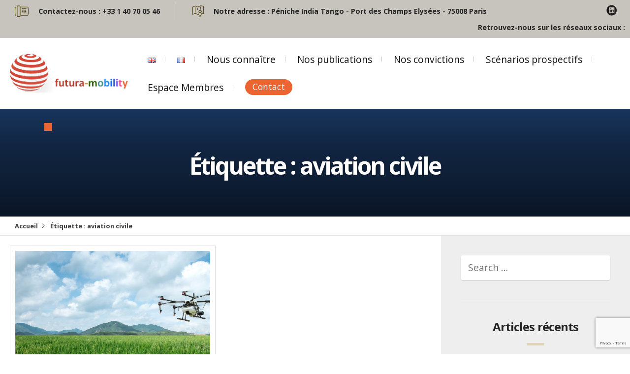

--- FILE ---
content_type: text/html; charset=UTF-8
request_url: https://futuramobility.org/fr/%C3%A9tiquette/aviation-civile/
body_size: 12649
content:
<!DOCTYPE html>
<html lang="fr-FR">
<head>
  <meta charset="UTF-8">
  <meta name="viewport" content="width=device-width, initial-scale=1">
  <meta http-equiv="X-UA-Compatible" content="IE=edge">
  <link rel="profile" href="http://gmpg.org/xfn/11">
  <link rel="pingback" href="https://futuramobility.org/xmlrpc.php">
  <script>var et_site_url='https://futuramobility.org';var et_post_id='0';function et_core_page_resource_fallback(a,b){"undefined"===typeof b&&(b=a.sheet.cssRules&&0===a.sheet.cssRules.length);b&&(a.onerror=null,a.onload=null,a.href?a.href=et_site_url+"/?et_core_page_resource="+a.id+et_post_id:a.src&&(a.src=et_site_url+"/?et_core_page_resource="+a.id+et_post_id))}
</script><title>aviation civile &#8211; Futura-Mobility</title>
<meta name='robots' content='max-image-preview:large' />
<link rel='dns-prefetch' href='//fonts.googleapis.com' />
<link rel="alternate" type="application/rss+xml" title="Futura-Mobility &raquo; Flux" href="https://futuramobility.org/fr/feed/" />
<link rel="alternate" type="application/rss+xml" title="Futura-Mobility &raquo; Flux des commentaires" href="https://futuramobility.org/fr/comments/feed/" />
<link rel="alternate" type="application/rss+xml" title="Futura-Mobility &raquo; Flux de l’étiquette aviation civile" href="https://futuramobility.org/fr/%C3%A9tiquette/aviation-civile/feed/" />
<script type="text/javascript">
window._wpemojiSettings = {"baseUrl":"https:\/\/s.w.org\/images\/core\/emoji\/14.0.0\/72x72\/","ext":".png","svgUrl":"https:\/\/s.w.org\/images\/core\/emoji\/14.0.0\/svg\/","svgExt":".svg","source":{"concatemoji":"https:\/\/futuramobility.org\/wp-includes\/js\/wp-emoji-release.min.js?ver=51872020a0b8a00a1f9de63ff7d97c65"}};
/*! This file is auto-generated */
!function(e,a,t){var n,r,o,i=a.createElement("canvas"),p=i.getContext&&i.getContext("2d");function s(e,t){p.clearRect(0,0,i.width,i.height),p.fillText(e,0,0);e=i.toDataURL();return p.clearRect(0,0,i.width,i.height),p.fillText(t,0,0),e===i.toDataURL()}function c(e){var t=a.createElement("script");t.src=e,t.defer=t.type="text/javascript",a.getElementsByTagName("head")[0].appendChild(t)}for(o=Array("flag","emoji"),t.supports={everything:!0,everythingExceptFlag:!0},r=0;r<o.length;r++)t.supports[o[r]]=function(e){if(p&&p.fillText)switch(p.textBaseline="top",p.font="600 32px Arial",e){case"flag":return s("\ud83c\udff3\ufe0f\u200d\u26a7\ufe0f","\ud83c\udff3\ufe0f\u200b\u26a7\ufe0f")?!1:!s("\ud83c\uddfa\ud83c\uddf3","\ud83c\uddfa\u200b\ud83c\uddf3")&&!s("\ud83c\udff4\udb40\udc67\udb40\udc62\udb40\udc65\udb40\udc6e\udb40\udc67\udb40\udc7f","\ud83c\udff4\u200b\udb40\udc67\u200b\udb40\udc62\u200b\udb40\udc65\u200b\udb40\udc6e\u200b\udb40\udc67\u200b\udb40\udc7f");case"emoji":return!s("\ud83e\udef1\ud83c\udffb\u200d\ud83e\udef2\ud83c\udfff","\ud83e\udef1\ud83c\udffb\u200b\ud83e\udef2\ud83c\udfff")}return!1}(o[r]),t.supports.everything=t.supports.everything&&t.supports[o[r]],"flag"!==o[r]&&(t.supports.everythingExceptFlag=t.supports.everythingExceptFlag&&t.supports[o[r]]);t.supports.everythingExceptFlag=t.supports.everythingExceptFlag&&!t.supports.flag,t.DOMReady=!1,t.readyCallback=function(){t.DOMReady=!0},t.supports.everything||(n=function(){t.readyCallback()},a.addEventListener?(a.addEventListener("DOMContentLoaded",n,!1),e.addEventListener("load",n,!1)):(e.attachEvent("onload",n),a.attachEvent("onreadystatechange",function(){"complete"===a.readyState&&t.readyCallback()})),(e=t.source||{}).concatemoji?c(e.concatemoji):e.wpemoji&&e.twemoji&&(c(e.twemoji),c(e.wpemoji)))}(window,document,window._wpemojiSettings);
</script>
<style type="text/css">
img.wp-smiley,
img.emoji {
	display: inline !important;
	border: none !important;
	box-shadow: none !important;
	height: 1em !important;
	width: 1em !important;
	margin: 0 0.07em !important;
	vertical-align: -0.1em !important;
	background: none !important;
	padding: 0 !important;
}
</style>
	<link rel='stylesheet' id='wp-block-library-css' href='https://futuramobility.org/wp-includes/css/dist/block-library/style.min.css?ver=51872020a0b8a00a1f9de63ff7d97c65' type='text/css' media='all' />
<link rel='stylesheet' id='classic-theme-styles-css' href='https://futuramobility.org/wp-includes/css/classic-themes.min.css?ver=51872020a0b8a00a1f9de63ff7d97c65' type='text/css' media='all' />
<style id='global-styles-inline-css' type='text/css'>
body{--wp--preset--color--black: #000000;--wp--preset--color--cyan-bluish-gray: #abb8c3;--wp--preset--color--white: #ffffff;--wp--preset--color--pale-pink: #f78da7;--wp--preset--color--vivid-red: #cf2e2e;--wp--preset--color--luminous-vivid-orange: #ff6900;--wp--preset--color--luminous-vivid-amber: #fcb900;--wp--preset--color--light-green-cyan: #7bdcb5;--wp--preset--color--vivid-green-cyan: #00d084;--wp--preset--color--pale-cyan-blue: #8ed1fc;--wp--preset--color--vivid-cyan-blue: #0693e3;--wp--preset--color--vivid-purple: #9b51e0;--wp--preset--gradient--vivid-cyan-blue-to-vivid-purple: linear-gradient(135deg,rgba(6,147,227,1) 0%,rgb(155,81,224) 100%);--wp--preset--gradient--light-green-cyan-to-vivid-green-cyan: linear-gradient(135deg,rgb(122,220,180) 0%,rgb(0,208,130) 100%);--wp--preset--gradient--luminous-vivid-amber-to-luminous-vivid-orange: linear-gradient(135deg,rgba(252,185,0,1) 0%,rgba(255,105,0,1) 100%);--wp--preset--gradient--luminous-vivid-orange-to-vivid-red: linear-gradient(135deg,rgba(255,105,0,1) 0%,rgb(207,46,46) 100%);--wp--preset--gradient--very-light-gray-to-cyan-bluish-gray: linear-gradient(135deg,rgb(238,238,238) 0%,rgb(169,184,195) 100%);--wp--preset--gradient--cool-to-warm-spectrum: linear-gradient(135deg,rgb(74,234,220) 0%,rgb(151,120,209) 20%,rgb(207,42,186) 40%,rgb(238,44,130) 60%,rgb(251,105,98) 80%,rgb(254,248,76) 100%);--wp--preset--gradient--blush-light-purple: linear-gradient(135deg,rgb(255,206,236) 0%,rgb(152,150,240) 100%);--wp--preset--gradient--blush-bordeaux: linear-gradient(135deg,rgb(254,205,165) 0%,rgb(254,45,45) 50%,rgb(107,0,62) 100%);--wp--preset--gradient--luminous-dusk: linear-gradient(135deg,rgb(255,203,112) 0%,rgb(199,81,192) 50%,rgb(65,88,208) 100%);--wp--preset--gradient--pale-ocean: linear-gradient(135deg,rgb(255,245,203) 0%,rgb(182,227,212) 50%,rgb(51,167,181) 100%);--wp--preset--gradient--electric-grass: linear-gradient(135deg,rgb(202,248,128) 0%,rgb(113,206,126) 100%);--wp--preset--gradient--midnight: linear-gradient(135deg,rgb(2,3,129) 0%,rgb(40,116,252) 100%);--wp--preset--duotone--dark-grayscale: url('#wp-duotone-dark-grayscale');--wp--preset--duotone--grayscale: url('#wp-duotone-grayscale');--wp--preset--duotone--purple-yellow: url('#wp-duotone-purple-yellow');--wp--preset--duotone--blue-red: url('#wp-duotone-blue-red');--wp--preset--duotone--midnight: url('#wp-duotone-midnight');--wp--preset--duotone--magenta-yellow: url('#wp-duotone-magenta-yellow');--wp--preset--duotone--purple-green: url('#wp-duotone-purple-green');--wp--preset--duotone--blue-orange: url('#wp-duotone-blue-orange');--wp--preset--font-size--small: 13px;--wp--preset--font-size--medium: 20px;--wp--preset--font-size--large: 36px;--wp--preset--font-size--x-large: 42px;--wp--preset--spacing--20: 0.44rem;--wp--preset--spacing--30: 0.67rem;--wp--preset--spacing--40: 1rem;--wp--preset--spacing--50: 1.5rem;--wp--preset--spacing--60: 2.25rem;--wp--preset--spacing--70: 3.38rem;--wp--preset--spacing--80: 5.06rem;--wp--preset--shadow--natural: 6px 6px 9px rgba(0, 0, 0, 0.2);--wp--preset--shadow--deep: 12px 12px 50px rgba(0, 0, 0, 0.4);--wp--preset--shadow--sharp: 6px 6px 0px rgba(0, 0, 0, 0.2);--wp--preset--shadow--outlined: 6px 6px 0px -3px rgba(255, 255, 255, 1), 6px 6px rgba(0, 0, 0, 1);--wp--preset--shadow--crisp: 6px 6px 0px rgba(0, 0, 0, 1);}:where(.is-layout-flex){gap: 0.5em;}body .is-layout-flow > .alignleft{float: left;margin-inline-start: 0;margin-inline-end: 2em;}body .is-layout-flow > .alignright{float: right;margin-inline-start: 2em;margin-inline-end: 0;}body .is-layout-flow > .aligncenter{margin-left: auto !important;margin-right: auto !important;}body .is-layout-constrained > .alignleft{float: left;margin-inline-start: 0;margin-inline-end: 2em;}body .is-layout-constrained > .alignright{float: right;margin-inline-start: 2em;margin-inline-end: 0;}body .is-layout-constrained > .aligncenter{margin-left: auto !important;margin-right: auto !important;}body .is-layout-constrained > :where(:not(.alignleft):not(.alignright):not(.alignfull)){max-width: var(--wp--style--global--content-size);margin-left: auto !important;margin-right: auto !important;}body .is-layout-constrained > .alignwide{max-width: var(--wp--style--global--wide-size);}body .is-layout-flex{display: flex;}body .is-layout-flex{flex-wrap: wrap;align-items: center;}body .is-layout-flex > *{margin: 0;}:where(.wp-block-columns.is-layout-flex){gap: 2em;}.has-black-color{color: var(--wp--preset--color--black) !important;}.has-cyan-bluish-gray-color{color: var(--wp--preset--color--cyan-bluish-gray) !important;}.has-white-color{color: var(--wp--preset--color--white) !important;}.has-pale-pink-color{color: var(--wp--preset--color--pale-pink) !important;}.has-vivid-red-color{color: var(--wp--preset--color--vivid-red) !important;}.has-luminous-vivid-orange-color{color: var(--wp--preset--color--luminous-vivid-orange) !important;}.has-luminous-vivid-amber-color{color: var(--wp--preset--color--luminous-vivid-amber) !important;}.has-light-green-cyan-color{color: var(--wp--preset--color--light-green-cyan) !important;}.has-vivid-green-cyan-color{color: var(--wp--preset--color--vivid-green-cyan) !important;}.has-pale-cyan-blue-color{color: var(--wp--preset--color--pale-cyan-blue) !important;}.has-vivid-cyan-blue-color{color: var(--wp--preset--color--vivid-cyan-blue) !important;}.has-vivid-purple-color{color: var(--wp--preset--color--vivid-purple) !important;}.has-black-background-color{background-color: var(--wp--preset--color--black) !important;}.has-cyan-bluish-gray-background-color{background-color: var(--wp--preset--color--cyan-bluish-gray) !important;}.has-white-background-color{background-color: var(--wp--preset--color--white) !important;}.has-pale-pink-background-color{background-color: var(--wp--preset--color--pale-pink) !important;}.has-vivid-red-background-color{background-color: var(--wp--preset--color--vivid-red) !important;}.has-luminous-vivid-orange-background-color{background-color: var(--wp--preset--color--luminous-vivid-orange) !important;}.has-luminous-vivid-amber-background-color{background-color: var(--wp--preset--color--luminous-vivid-amber) !important;}.has-light-green-cyan-background-color{background-color: var(--wp--preset--color--light-green-cyan) !important;}.has-vivid-green-cyan-background-color{background-color: var(--wp--preset--color--vivid-green-cyan) !important;}.has-pale-cyan-blue-background-color{background-color: var(--wp--preset--color--pale-cyan-blue) !important;}.has-vivid-cyan-blue-background-color{background-color: var(--wp--preset--color--vivid-cyan-blue) !important;}.has-vivid-purple-background-color{background-color: var(--wp--preset--color--vivid-purple) !important;}.has-black-border-color{border-color: var(--wp--preset--color--black) !important;}.has-cyan-bluish-gray-border-color{border-color: var(--wp--preset--color--cyan-bluish-gray) !important;}.has-white-border-color{border-color: var(--wp--preset--color--white) !important;}.has-pale-pink-border-color{border-color: var(--wp--preset--color--pale-pink) !important;}.has-vivid-red-border-color{border-color: var(--wp--preset--color--vivid-red) !important;}.has-luminous-vivid-orange-border-color{border-color: var(--wp--preset--color--luminous-vivid-orange) !important;}.has-luminous-vivid-amber-border-color{border-color: var(--wp--preset--color--luminous-vivid-amber) !important;}.has-light-green-cyan-border-color{border-color: var(--wp--preset--color--light-green-cyan) !important;}.has-vivid-green-cyan-border-color{border-color: var(--wp--preset--color--vivid-green-cyan) !important;}.has-pale-cyan-blue-border-color{border-color: var(--wp--preset--color--pale-cyan-blue) !important;}.has-vivid-cyan-blue-border-color{border-color: var(--wp--preset--color--vivid-cyan-blue) !important;}.has-vivid-purple-border-color{border-color: var(--wp--preset--color--vivid-purple) !important;}.has-vivid-cyan-blue-to-vivid-purple-gradient-background{background: var(--wp--preset--gradient--vivid-cyan-blue-to-vivid-purple) !important;}.has-light-green-cyan-to-vivid-green-cyan-gradient-background{background: var(--wp--preset--gradient--light-green-cyan-to-vivid-green-cyan) !important;}.has-luminous-vivid-amber-to-luminous-vivid-orange-gradient-background{background: var(--wp--preset--gradient--luminous-vivid-amber-to-luminous-vivid-orange) !important;}.has-luminous-vivid-orange-to-vivid-red-gradient-background{background: var(--wp--preset--gradient--luminous-vivid-orange-to-vivid-red) !important;}.has-very-light-gray-to-cyan-bluish-gray-gradient-background{background: var(--wp--preset--gradient--very-light-gray-to-cyan-bluish-gray) !important;}.has-cool-to-warm-spectrum-gradient-background{background: var(--wp--preset--gradient--cool-to-warm-spectrum) !important;}.has-blush-light-purple-gradient-background{background: var(--wp--preset--gradient--blush-light-purple) !important;}.has-blush-bordeaux-gradient-background{background: var(--wp--preset--gradient--blush-bordeaux) !important;}.has-luminous-dusk-gradient-background{background: var(--wp--preset--gradient--luminous-dusk) !important;}.has-pale-ocean-gradient-background{background: var(--wp--preset--gradient--pale-ocean) !important;}.has-electric-grass-gradient-background{background: var(--wp--preset--gradient--electric-grass) !important;}.has-midnight-gradient-background{background: var(--wp--preset--gradient--midnight) !important;}.has-small-font-size{font-size: var(--wp--preset--font-size--small) !important;}.has-medium-font-size{font-size: var(--wp--preset--font-size--medium) !important;}.has-large-font-size{font-size: var(--wp--preset--font-size--large) !important;}.has-x-large-font-size{font-size: var(--wp--preset--font-size--x-large) !important;}
.wp-block-navigation a:where(:not(.wp-element-button)){color: inherit;}
:where(.wp-block-columns.is-layout-flex){gap: 2em;}
.wp-block-pullquote{font-size: 1.5em;line-height: 1.6;}
</style>
<link rel='stylesheet' id='tfba_socialfeed_style-css' href='https://futuramobility.org/wp-content/plugins/arrow-twitter-feed/includes/../css/jquery.socialfeed.css?ver=1.0.0' type='text/css' media='all' />
<link rel='stylesheet' id='contact-form-7-css' href='https://futuramobility.org/wp-content/plugins/contact-form-7/includes/css/styles.css?ver=5.8' type='text/css' media='all' />
<link rel='stylesheet' id='ctf_styles-css' href='https://futuramobility.org/wp-content/plugins/custom-twitter-feeds/css/ctf-styles.min.css?ver=2.1.2' type='text/css' media='all' />
<link rel='stylesheet' id='parent-style-css' href='https://futuramobility.org/wp-content/themes/lawyer-by-osetin/style.css?ver=51872020a0b8a00a1f9de63ff7d97c65' type='text/css' media='all' />
<link rel='stylesheet' id='osetin-google-font-css' href='//fonts.googleapis.com/css?family=Playfair+Display%3A400i%7COpen+Sans%3A400%2C700&#038;ver=1.6' type='text/css' media='all' />
<link rel='stylesheet' id='bootstrap-css' href='https://futuramobility.org/wp-content/themes/lawyer-by-osetin/assets/css/bootstrap.css?ver=51872020a0b8a00a1f9de63ff7d97c65' type='text/css' media='all' />
<link rel='stylesheet' id='owl-carousel-css' href='https://futuramobility.org/wp-content/themes/lawyer-by-osetin/assets/css/owl.carousel.css?ver=51872020a0b8a00a1f9de63ff7d97c65' type='text/css' media='all' />
<link rel='stylesheet' id='osetin-main-css' href='https://futuramobility.org/wp-content/uploads/wp-less-cache/osetin-main.css?ver=1769091732' type='text/css' media='all' />
<link rel='stylesheet' id='osetin-style-css' href='https://futuramobility.org/wp-content/themes/Futura-Mobility/style.css?ver=51872020a0b8a00a1f9de63ff7d97c65' type='text/css' media='all' />
<link rel='stylesheet' id='js_composer_front-css' href='https://futuramobility.org/wp-content/plugins/js_composer/assets/css/js_composer.min.css?ver=6.10.0' type='text/css' media='all' />
<link rel='stylesheet' id='js_composer_custom_css-css' href='//futuramobility.org/wp-content/uploads/js_composer/custom.css?ver=6.10.0' type='text/css' media='all' />
<script type='text/javascript' src='https://futuramobility.org/wp-includes/js/jquery/jquery.min.js?ver=3.6.4' id='jquery-core-js'></script>
<script type='text/javascript' src='https://futuramobility.org/wp-includes/js/jquery/jquery-migrate.min.js?ver=3.4.0' id='jquery-migrate-js'></script>
<script type='text/javascript' src='https://futuramobility.org/wp-content/plugins/arrow-twitter-feed/includes/../bower_components/codebird-js/codebird.js?ver=51872020a0b8a00a1f9de63ff7d97c65' id='tfba_codebird-js'></script>
<script type='text/javascript' src='https://futuramobility.org/wp-content/plugins/arrow-twitter-feed/includes/../bower_components/doT/doT.min.js?ver=51872020a0b8a00a1f9de63ff7d97c65' id='tfba_doT-js'></script>
<script type='text/javascript' src='https://futuramobility.org/wp-content/plugins/arrow-twitter-feed/includes/../bower_components/moment/min/moment.min.js?ver=51872020a0b8a00a1f9de63ff7d97c65' id='tfba_moment-js'></script>
<script type='text/javascript' src='https://futuramobility.org/wp-content/plugins/arrow-twitter-feed/includes/../js/jquery.socialfeed.js?ver=51872020a0b8a00a1f9de63ff7d97c65' id='tfba_socialfeed-js'></script>
<link rel="https://api.w.org/" href="https://futuramobility.org/wp-json/" /><link rel="alternate" type="application/json" href="https://futuramobility.org/wp-json/wp/v2/tags/3354" /><link rel="EditURI" type="application/rsd+xml" title="RSD" href="https://futuramobility.org/xmlrpc.php?rsd" />
<link rel="wlwmanifest" type="application/wlwmanifest+xml" href="https://futuramobility.org/wp-includes/wlwmanifest.xml" />

<link rel="preload" href="https://futuramobility.org/wp-content/plugins/bloom/core/admin/fonts/modules.ttf" as="font" crossorigin="anonymous"><meta name="generator" content="Powered by WPBakery Page Builder - drag and drop page builder for WordPress."/>
<link rel="icon" href="https://futuramobility.org/wp-content/uploads/2017/03/cropped-futuramobilityfavicon-1-1-32x32.png" sizes="32x32" />
<link rel="icon" href="https://futuramobility.org/wp-content/uploads/2017/03/cropped-futuramobilityfavicon-1-1-192x192.png" sizes="192x192" />
<link rel="apple-touch-icon" href="https://futuramobility.org/wp-content/uploads/2017/03/cropped-futuramobilityfavicon-1-1-180x180.png" />
<meta name="msapplication-TileImage" content="https://futuramobility.org/wp-content/uploads/2017/03/cropped-futuramobilityfavicon-1-1-270x270.png" />
		<style type="text/css" id="wp-custom-css">
			.bloc_scenarios{
    border-top:0px;
    border-right: solid 2px ;
    border-bottom: solid 2px ;
    border-left: solid 2px ;
    }
/*
Vous pouvez ajouter du CSS personnalisé ici.

Cliquez sur l’icône d’aide ci-dessus pour en savoir plus.
*/
.social-feed-element{
		margin-left: 0 !important;
	}
.banner-content { display: none;}

.top-menu > ul > li:last-child:not(.menu-item-has-children) a {
    background-color: #ec6431;
    color: #fff;
    padding: 7px 25px;
    border-radius: 40px;
    font-size: 1.08rem;
}

.page-w .page-title:after {
    content: "";
    background-color: #0b69fb;
    height: 15px;
    width: 50px;
    position: absolute;
    bottom: -2rem;
    left: 0px;
}
.tms-content {
    font-size: 1.1rem;
	line-height: 1.5rem;
    padding: 5% 20%;
    -webkit-column-count: 1;
    -moz-column-count: 1;
    column-count: 1;
    -webkit-column-gap: 5rem;
    -moz-column-gap: 5rem;
    column-gap: 5rem;
    -webkit-column-rule: 1px outset rgba(0,0,0,0.05);
    -moz-column-rule: 1px outset rgba(0,0,0,0.05);
    column-rule: 1px outset rgba(0,0,0,0.05);
}
osetin-main.css…r=1494393966:1
*, *:before, *:after {
    -webkit-box-sizing: border-box;
    -moz-box-sizing: border-box;
    box-sizing: border-box;
}
.os-logos-list ul li img {
    max-width: 140px;
    height: auto;
    vertical-align: middle;
}
.os-team-members .team-member .os-tm-info-i h6 {

    display: none;
}
.os-team-members .team-member .tm-info-read-more > a {
    display: inline-block;
    font-weight: 700;
    border-bottom: 5px solid #0b69fb;
    padding-bottom: 3px;
    color: rgba(0,0,0,0.8);
    font-size: 1.2rem;
    vertical-align: middle;
}

.main-header .top-menu > ul > li:last-child:not(.menu-item-has-children) a {
    background-color: #ec6431;
    color: #fff;
    padding: 4px 15px;
    border-radius: 40px;
    font-size: 1.08rem;
}
.tms-main-info .tms-info h4 {
    color: #063abd;
}
h1:before {
    content: "";
    width: 16px;
    height: 16px;
    background-color: #ec6431;
    position: absolute;
    top: -58px;
    left: 0px;
}
.tms-main-info .tms-info h1:after {
    content: "";
    width: 16px;
    height: 16px;
    background-color: #063abd;
    position: absolute;
    top: -50px;
    left: 8px;
}
.tms-main-info .tms-info h1:before {
    content: "";
    width: 16px;
    height: 16px;
    background-color: #ec6431;
    position: absolute;
    top: -58px;
    left: 0px;
}

.tms-main-info .tms-image {
    display: table-cell;
    width: 50%;
    background-size: contain;
    background-position: center center;
    background-repeat: no-repeat;
}

.vc-gitem-zone-height-mode-auto:before {
    content: "";
    display: block;
    padding-top: 100%;
}

.blog-content-w .blog-content-text-and-meta .meta-author .author-details h6 a {
    color: #0B69fb;
}

.styled-header:after {
    content: "";
    background-color: #ec6431;
    height: 15px;
    width: 50px;
    position: absolute;
    bottom: -2rem;
    left: 0px;
}

.os-icon-magnifier-12:before {
    content: "\e920";
color: #ec6431;
}

.os-icon-menu:before {
    content: "\e92f";
    color: #ec6431;
}
.vc_btn3.vc_btn3-color-juicy-pink, .vc_btn3.vc_btn3-color-juicy-pink.vc_btn3-style-flat {
    color: #fff;
    background-color: #ec6431;}

.mobile-header-w .mobile-header-menu-w ul li a {
    color: #0b69fb;
    padding: 10px 10px;
    border-bottom: 1px solid rgba(255,255,255,0.1);
    display: block;
    font-family: 'Open Sans', sans-serif;
    font-weight: 400;
    font-size: 1.56rem;
background-color: #fff;
}

.mobile-header-w .mobile-header-menu-w {
    display: none;
    background-color: #0b69fb;
    text-align: center;
    padding: 0px 0px;
}

div.wpcf7 form input[type="text"], div.wpcf7 form input[type="email"], div.wpcf7 form input[type="password"], div.wpcf7 form input[type="tel"], div.wpcf7 form textarea {
    padding: 7px 10px;
    border: 1px solid #111;
    margin-top: 10px;
    display: block;
    width: 150%;
border-radius: 0;
}

.mobile-header-w .mobile-header {
    display: table;
    width: 100%;
    table-layout: fixed;
    background-color: #ffffff;
    color: rgba(255,255,255,0.9);
}
.vc_general{
display: inline-block;
}

.os-feature-with-icon .fwi-media-w img {
    max-width: 50%;
    height: auto;
    width: 100%;
}
.main-header .top-menu > ul > li:last-child:not(.menu-item-has-children) a {
    background-color: #ec6431;
    color: #fff;
    padding: 4px 15px;
    border-radius: 40px;
    font-size: 1.08rem;
}
.styled-header {
    margin-bottom: 3.6rem;
    position: relative;
    display: none;
}
.page-intro-header.with-background h1, .page-intro-header.with-background h2 {
    will-change: transform, opacity;
    animation: fadeInDownBlur 2s ease;
    display: none;
}
.page-intro-header {
    padding: 20% 7%;
    background-size: cover;
    background-color: #19355d;
    background-position: top center;
    text-align: center;
}

.page-intro-header {
    padding: 20% 7%;
    background-size: cover;
    background-color: #19355d;
    background-position: top center;
    text-align: center;
}
.vc_grid.vc_row.vc_grid-gutter-10px .vc_grid-item {
    padding-right: 30px;
    padding-bottom: 30px;
}
.social-feed-container-2215 .social-feed-element {
    box-shadow: 0 0 10px 0 rgba(10, 10, 10, 0.2) !important;
    transition: 0.25s !important;
    /* -webkit-backface-visibility: hidden !important; */
    background-color: #fff !important;
    text-align: left !important;
    font-size: 14px !important;
    font-family: "Helvetica Neue", Helvetica, Arial, sans-serif !important;
    line-height: 16px !important;
    color: black !important;
    padding: 0 !important;
    width: 75% !important;
    margin-bottom: 5px !important;
    margin-left: 30px;
    margin-top: 26px;
}
.social-feed-container-2215 {
    max-width: 380px;
    margin: 0 auto;
    margin-top: 35px;
}
.vc_gitem-post-data div{
	text-align: left !important;
}
.tm-info-content div a {
	display: none;
}

/* CONVICTIONS*/
.titre-conviction-etiquette-conviction div{
	text-align:center !important;
	text-transform:uppercase;
	font-weight:bold;
}
#phrase_daccroche_conviction{
color: #fff;
font-size: 3rem;
text-shadow: 1px 1px 3px rgba(0,0,0,0.5);
margin-bottom: 0px;
line-height:1;
width:80%;
}
#titre_conviction{
margin:75px 0 0 10vw;
}
#titre_conviction p{
margin-bottom: 10px;
font-size: 38px;
font-weight: bold;
font-style: italic;
}
#titre_conviction::after{
content: "";
background-color: #0b69fb;
height: 15px;
width: 50px;
position: absolute;
left: 10vw;
}
.chiffres-cles{
  font-size:40px;
}
#chiffres-cles-number .vc_column_container .vc_column-inner{
  padding: 15px;
  display: flex;
  align-content: space-between;
}
#chiffres-cles-number .vc_column_container .vc_column-inner .wpb_wrapper{
  display: flex;
  flex-direction: column;
  height: 100%;
  align-items: center;
  justify-content: space-between;
}
#chiffres-cles-number .vc_column_container .vc_column-inner .wpb_wrapper div:last-child{
  margin-bottom:0;
}
.sous-titres-conviction{
  font-size:20px;
}
#paragraphe_1_conviction{
  margin-top:45px;
}
.bloc_illustrations{
  color:#ffffff;
}
.bloc_convictions{
border-top:0px;
border-right: solid 2px ;
border-bottom: solid 2px ;
border-left: solid 2px ;
}
#illustrations-blocs .bloc_illustrations .vc_column-inner .wpb_wrapper{
  height: 100%;
  display: flex;
  flex-direction: column;
  justify-content: space-between;
}
#bouton_illustrations_bleu a,
#bouton_illustrations_bleu button{
color:#0070f8;
font-weight:bold;
}
#bouton_illustrations_rose a,
#bouton_illustrations_rose button{
color:#e95f96;
font-weight:bold;
}
#bouton_illustrations_orange a,
#bouton_illustrations_orange button{
color:#ed6e45;
font-weight:bold;
}
.smush-detected-img{
  box-shadow:none;
}
@media screen and (min-width: 800px){
.smush-detected-img{
  box-shadow:none;
}
}
.bloc_illustrations .wpb_single_image .vc_single_image-wrapper{
height: 245px;
}
.bloc_illustrations .wpb_single_image .vc_single_image-wrapper img{
object-fit:cover;
height:100%;
}
#illustrations-blocs .wpb_single_image,
#illustrations-blocs .wpb_single_image .vc_figure,
#illustrations-blocs .wpb_single_image .vc_single_image-wrapper{
height:18vw;
}
.navigation{
display:flex;
justify-content: center;
margin-top:30px;
}
.bloc_lien_post_convictions_droite,
.bloc_lien_post_convictions_gauche,.bloc_lien_post_scenarios_droite,
.bloc_lien_post_scenarios_gauche{
display:flex;
width:435px;
height:174px;
background-size:cover;
background-repeat:no-repeat;
margin:0 10px;
}
.phrase_daccroche_lien_conviction_droite:empty .bloc_lien_post_convictions_droite{
display:none;
}
.phrase_daccroche_lien_scenarios_droite:empty .bloc_lien_post_scenarios_droite{
display:none;
}
.bloc_lien_post_convictions_gauche, .bloc_lien_post_scenarios_gauche{
  text-align:right;
  background-image:url('https://futuramobility.org/wp-content/themes/Futura-Mobility/img/prev_conviction_fleche.png');
  background-position:center left;
}
.bloc_lien_post_convictions_droite, .bloc_lien_post_scenarios_droite{
  text-align:left;
  background-image:url('https://futuramobility.org/wp-content/themes/Futura-Mobility/img/next_conviction_fleche.png');
  background-position:center right;
}
.contenu_lien_post_convictions_droite,
.contenu_lien_post_convictions_gauche,.contenu_lien_post_scenarios_droite,
.contenu_lien_post_scenarios_gauche{
width:394px;
padding:0px 10px;
background-size:cover;
}
.contenu_lien_post_convictions_droite, .contenu_lien_post_scenarios_droite{
background-position: top left;
}
.contenu_lien_post_convictions_gauche, .contenu_lien_post_scenarios_gauche{
background-position: top right;
margin: 0 0 0 auto;
}
.contenu_lien_post_convictions_droite a,
.contenu_lien_post_convictions_gauche a,.contenu_lien_post_scenarios_droite a,
.contenu_lien_post_scenarios_gauche a{
  color:#ffffff;
  font-size:35px;
}
.contenu_lien_post_convictions_gauche a:hover,
.contenu_lien_post_convictions_droite a:hover,.contenu_lien_post_scenarios_gauche a:hover,
.contenu_lien_post_scenarios_droite a:hover{
text-decoration:none;
}
.phrase_daccroche_lien_conviction_gauche p,
.phrase_daccroche_lien_conviction_droite p,.phrase_daccroche_lien_scenarios_gauche p,
.phrase_daccroche_lien_scenarios_droite p{
line-height:1;
color:#ffffff;
margin-bottom:0;
font-size:25px;
}
.phrase_daccroche_lien_conviction_gauche p, .phrase_daccroche_lien_scenarios_gauche p{
text-align:right !important;
}
.phrase_daccroche_lien_conviction_droite p,.phrase_daccroche_lien_scenarios_droite p{
text-align:left !important;
}
.navigation div:empty{
  display:none;
  background-image: none;
}
.single-convictions .blog-content-w .post-header-image .post-header-image-contents{
  background-image: none; */
  background-repeat: no-repeat;
  padding: 100px 80px;
  position: absolute;
  justify-content: center;
  align-items: center;
  height: 100%;
  display: flex;
  color: rgba(255,255,255,0.7);
}
@media (max-width : 1140px) {
.contenu_lien_post_convictions_droite,.contenu_lien_post_convictions_gauche{
width:calc(100% - 4vw);
}
.contenu_lien_post_convictions_droite a, .contenu_lien_post_convictions_gauche a{
font-size:3vw;
}
.phrase_daccroche_lien_conviction_gauche p, .phrase_daccroche_lien_conviction_droite p{
font-size:2.25vw;
}
.bloc_lien_post_convictions_droite, .bloc_lien_post_convictions_gauche{
width: 39vw;
height: 17vw;
}
}
@media (max-width : 768px){
#illustrations-blocs .wpb_single_image, #illustrations-blocs .wpb_single_image .vc_figure, #illustrations-blocs .wpb_single_image .vc_single_image-wrapper{
height: auto;
}
#chiffres-cles-number .vc_column_container>.vc_column-inner{
border:none !important;
}
	
	div.wpcf7 form input[type="text"], div.wpcf7 form input[type="email"], div.wpcf7 form input[type="password"], div.wpcf7 form input[type="tel"], div.wpcf7 form textarea {
    
    width: 100%;
}
}


body.postid-29568 #titre_conviction::after {
	background: #f93441;
}
body.postid-29567
#titre_conviction::after {
	background: #1e73be;
}
body.postid-29566 #titre_conviction::after {
	background: #37b249;
}
.blog-content .post-header-image {padding-bottom: 75% !important;}

/* Bouton de navigation bloc d'articles homepage */
.vc_grid-pagination .vc_grid-pagination-list.vc_grid-pagination_square>li>a, .vc_grid-pagination .vc_grid-pagination-list.vc_grid-pagination_square>li>span, .vc_grid-pagination .vc_grid-pagination-list.vc_grid-pagination_square_dark>li>a, .vc_grid-pagination .vc_grid-pagination-list.vc_grid-pagination_square_dark>li>span, .vc_grid-pagination .vc_grid-pagination-list.vc_grid-pagination_square_light>li>a, .vc_grid-pagination .vc_grid-pagination-list.vc_grid-pagination_square_light>li>span {
    margin-left: 20px;
    -webkit-box-sizing: border-box;
    
    min-height: 50px;
    min-width: 50px;
    padding: 15px;
	font-size: 1em;
}

/* Liste de logos */
#fm-liste-de-logo{
	width: auto;
	overflow: hidden;
	margin: 0 auto;
   
	
}
#fm-liste-de-logo ul {
	list-style: none;
    text-align: center;
	margin: 0px;
    padding: 0px;
	box-sizing: border-box;
	
	
}
#fm-liste-de-logo ul li {
    display:inline-block !important;
    padding: 15px 25px;
    border-left: 1px solid rgba(0,0,0,0.05);
    vertical-align: middle;
	
}
#fm-liste-de-logo ul li img {
    max-width: 140px;
    height: auto;
    vertical-align: middle;
	
}
/* X feed*/
.twitter-timeline {background-color: red;
border: red 4px solid;}
/* YARPP */
/*.yarpp-thumbnails-horizontal .yarpp-thumbnail {
    width: 300px;
    height: 300px;
    margin: 0;
    margin-left: 0px;
border:none;}
.yarpp-thumbnail > img, .yarpp-thumbnail-default {
    width: 300px;
    height: 300px;
    margin: 10px;*/		</style>
		<noscript><style> .wpb_animate_when_almost_visible { opacity: 1; }</style></noscript>      <style ="text/css">.os-logos-list {

    border-bottom: 0px solid rgba(0,0,0,0.7);
}
.main-header .top-menu > ul > li:last-child:not(.menu-item-has-children) a {
    background-color: #ec6431 !important;
    color: #fff;
    padding: 4px 15px;
    border-radius: 40px;
    font-size: 1.08rem;
}</style>    
</head>
<body class="archive tag tag-aviation-civile tag-3354 et_bloom dropdown-menu-color-scheme-light without-loading wpb-js-composer js-comp-ver-6.10.0 vc_responsive" data-custom-timeout="0" style="">
  <div class="loading-screen-w">
    <div class="loading-screen-i">
      <div class="loading-animation-w">
        <div class="loading-animation-i">
          <div class='uil-flickr-css' style='transform:scale(0.16);'><div></div><div></div></div>
        </div>
      </div>
      <div class="loading-label">
        <div class="loading-label-i">.. Chargement en cours ..</div>
      </div>
    </div>
  </div>
  <div class="all-wrapper with-animations">
    <div class="all-wrapper-i">

                              <div class="os-container top-bar-links-box-container">
          <div class="top-bar-links-box-w" style="">
            <div class="top-bar-links-box">
              <ul>
                                  <li><div class="top-bar-link-phone"><i class="os-icon os-icon-phone2"></i> <span><strong>Contactez-nous : </strong> +33 1 40 70 05 46</span></div></li>
                                                  <li><div class="top-bar-link-address"><i class="os-icon os-icon-map2"></i> <span><strong>Notre adresse : </strong> Péniche India Tango - Port des Champs Elysées - 75008 Paris</span></div></li>
                              </ul>
            </div>
                          <ul class="bar-social" style=""><li><a href="https://www.linkedin.com/in/futura-mobility-think-tank-676631138/" target="_blank"><i class="os-icon os-icon-linkedin"></i></a></li></ul>              <span class="top-bar-social-label">Retrouvez-nous sur les réseaux sociaux :</span>
                      </div>
        </div>
                <div class="main-header-w main-header-version1">
          <div class="main-header-i">
            <div class="main-header color-scheme-light " style="background-color:#ffffff; ; background-size: cover;">
              <div class="logo" style="width: 280px;">
                <a href="https://futuramobility.org/fr/accueil/" rel="home">
                  <img src="https://futuramobility.org/wp-content/uploads/2017/03/futuramobility_logo-1.png" alt="Futura-Mobility">
                </a>
              </div>
              <div class="top-menu menu-activated-on-hover"><ul id="header-menu" class="menu"><li id="menu-item-1265-en" class="lang-item lang-item-98 lang-item-en no-translation lang-item-first menu-item menu-item-type-custom menu-item-object-custom menu-item-1265-en"><a href="https://futuramobility.org/en/home/" hreflang="en-GB" lang="en-GB"><img src="[data-uri]" alt="EN" width="16" height="11" style="width: 16px; height: 11px;" /></a></li>
<li id="menu-item-1265-fr" class="lang-item lang-item-100 lang-item-fr current-lang menu-item menu-item-type-custom menu-item-object-custom menu-item-1265-fr"><a href="https://futuramobility.org/fr/%C3%A9tiquette/aviation-civile/" hreflang="fr-FR" lang="fr-FR"><img src="[data-uri]" alt="FR" width="16" height="11" style="width: 16px; height: 11px;" /></a></li>
<li id="menu-item-1263" class="menu-item menu-item-type-post_type menu-item-object-page menu-item-1263"><a href="https://futuramobility.org/fr/a-propos/">Nous connaître</a></li>
<li id="menu-item-33604" class="menu-item menu-item-type-post_type menu-item-object-page menu-item-33604"><a href="https://futuramobility.org/fr/nos-publications/">Nos publications</a></li>
<li id="menu-item-26777" class="menu-item menu-item-type-post_type menu-item-object-page menu-item-26777"><a href="https://futuramobility.org/fr/nos-convictions/">Nos convictions</a></li>
<li id="menu-item-29894" class="menu-item menu-item-type-post_type menu-item-object-page menu-item-29894"><a href="https://futuramobility.org/fr/scenarios-prospectifs/">Scénarios prospectifs</a></li>
<li id="menu-item-33462" class="menu-item menu-item-type-custom menu-item-object-custom menu-item-33462"><a target="_blank" rel="noopener" href="https://membres.futuramobility.org/wp-login.php?redirect_to=https%3A%2F%2Fmembres.futuramobility.org">Espace Membres</a></li>
<li id="menu-item-1260" class="menu-item menu-item-type-post_type menu-item-object-page menu-item-1260"><a href="https://futuramobility.org/fr/contact/">Contact</a></li>
</ul></div>            </div>
          </div>
        </div>
                    <div class="fixed-header-w color-scheme-light" style="">
          <div class="os-container">
            <div class="fixed-header-i">
              <div class="fixed-logo-w" style="width: 180px;">
                <a href="https://futuramobility.org/fr/accueil/" rel="home">
                  <img src="https://futuramobility.org/wp-content/uploads/2017/03/futuramobility_logo-1.png" alt="Futura-Mobility">
                </a>
              </div>
              <div class="fixed-top-menu-w menu-activated-on-hover"><ul id="fixed-header-menu" class="menu"><li class="lang-item lang-item-98 lang-item-en no-translation lang-item-first menu-item menu-item-type-custom menu-item-object-custom menu-item-1265-en"><a href="https://futuramobility.org/en/home/" hreflang="en-GB" lang="en-GB"><img src="[data-uri]" alt="EN" width="16" height="11" style="width: 16px; height: 11px;" /></a></li>
<li class="lang-item lang-item-100 lang-item-fr current-lang menu-item menu-item-type-custom menu-item-object-custom menu-item-1265-fr"><a href="https://futuramobility.org/fr/%C3%A9tiquette/aviation-civile/" hreflang="fr-FR" lang="fr-FR"><img src="[data-uri]" alt="FR" width="16" height="11" style="width: 16px; height: 11px;" /></a></li>
<li class="menu-item menu-item-type-post_type menu-item-object-page menu-item-1263"><a href="https://futuramobility.org/fr/a-propos/">Nous connaître</a></li>
<li class="menu-item menu-item-type-post_type menu-item-object-page menu-item-33604"><a href="https://futuramobility.org/fr/nos-publications/">Nos publications</a></li>
<li class="menu-item menu-item-type-post_type menu-item-object-page menu-item-26777"><a href="https://futuramobility.org/fr/nos-convictions/">Nos convictions</a></li>
<li class="menu-item menu-item-type-post_type menu-item-object-page menu-item-29894"><a href="https://futuramobility.org/fr/scenarios-prospectifs/">Scénarios prospectifs</a></li>
<li class="menu-item menu-item-type-custom menu-item-object-custom menu-item-33462"><a target="_blank" rel="noopener" href="https://membres.futuramobility.org/wp-login.php?redirect_to=https%3A%2F%2Fmembres.futuramobility.org">Espace Membres</a></li>
<li class="menu-item menu-item-type-post_type menu-item-object-page menu-item-1260"><a href="https://futuramobility.org/fr/contact/">Contact</a></li>
</ul></div>              <div class="fixed-search-trigger-w">
                <div class="search-trigger"><i class="os-icon os-icon-thin-0034_search_find_zoom"></i></div>
              </div>
            </div>
          </div>
        </div>
            <div class="mobile-header-w">
        <div class="mobile-header-menu-w menu-activated-on-click color-scheme-light" style="">
          <ul id="mobile-header-menu" class="menu"><li class="lang-item lang-item-98 lang-item-en no-translation lang-item-first menu-item menu-item-type-custom menu-item-object-custom menu-item-1265-en"><a href="https://futuramobility.org/en/home/" hreflang="en-GB" lang="en-GB"><img src="[data-uri]" alt="EN" width="16" height="11" style="width: 16px; height: 11px;" /></a></li>
<li class="lang-item lang-item-100 lang-item-fr current-lang menu-item menu-item-type-custom menu-item-object-custom menu-item-1265-fr"><a href="https://futuramobility.org/fr/%C3%A9tiquette/aviation-civile/" hreflang="fr-FR" lang="fr-FR"><img src="[data-uri]" alt="FR" width="16" height="11" style="width: 16px; height: 11px;" /></a></li>
<li class="menu-item menu-item-type-post_type menu-item-object-page menu-item-1263"><a href="https://futuramobility.org/fr/a-propos/">Nous connaître</a></li>
<li class="menu-item menu-item-type-post_type menu-item-object-page menu-item-33604"><a href="https://futuramobility.org/fr/nos-publications/">Nos publications</a></li>
<li class="menu-item menu-item-type-post_type menu-item-object-page menu-item-26777"><a href="https://futuramobility.org/fr/nos-convictions/">Nos convictions</a></li>
<li class="menu-item menu-item-type-post_type menu-item-object-page menu-item-29894"><a href="https://futuramobility.org/fr/scenarios-prospectifs/">Scénarios prospectifs</a></li>
<li class="menu-item menu-item-type-custom menu-item-object-custom menu-item-33462"><a target="_blank" rel="noopener" href="https://membres.futuramobility.org/wp-login.php?redirect_to=https%3A%2F%2Fmembres.futuramobility.org">Espace Membres</a></li>
<li class="menu-item menu-item-type-post_type menu-item-object-page menu-item-1260"><a href="https://futuramobility.org/fr/contact/">Contact</a></li>
</ul>        </div>
        <div class="mobile-header color-scheme-light " style="">
          <div class="mobile-menu-toggler">
            <i class="os-icon os-icon-menu"></i>
          </div>
          <div class="mobile-logo" style="width: 180px;">
            <a href="https://futuramobility.org/fr/accueil/" rel="home"><img src="https://futuramobility.org/wp-content/uploads/2017/03/futuramobility_logo-1.png" alt="Futura-Mobility"></a>
          </div>
          <div class="mobile-menu-search-toggler">
            <i class="os-icon os-icon-magnifier-12"></i>
          </div>
        </div>
      </div>
<div class="os-container">
  <div class="page-intro-header smaller" style="">
    <h1 class="page-title">Étiquette : <span>aviation civile</span></h1>      </div>
</div>

<div class="os-container breadcrumbs-bar-w"><div class="breadcrumbs-bar"><ul class="bar-breadcrumbs"><li><a href="https://futuramobility.org">Accueil</a></li><li>Étiquette : <span>aviation civile</span></li></ul></div></div><div class="os-container">
  <div class="blog-content-w">
    <div class="blog-content">
      <div class="blog-index layout-masonry columns-2" data-columns="">
        <div class="blog-index-item post-33020 post type-post status-publish format-standard has-post-thumbnail hentry category-pays-a-la-loupe category-transportez-moi tag-aeroports tag-agriculture tag-aviation-civile tag-cartographie-thermique tag-chantiers tag-construction tag-drones tag-surveillance tag-transport">
<div class="blog-index-item-i">
      <div class="index-item-media-w"><div class="index-item-media" style="background-image: url('https://futuramobility.org/wp-content/uploads/2022/09/drone-DJI-Agras-de-Pixabay-.jpg'); padding-bottom: 70%"></div></div>
      <div class="index-item-content">
    <h4><a href="https://futuramobility.org/fr/%f0%9f%93%8c-8-transportez-moi-septembre-2022-les-drones-prennent-leur-envol/">#8 Transportez-Moi ! Septembre 2022 : Les drones prennent leur envol</a></h4>
    <div class="blog-index-item-meta">
      <div class="blog-index-author-name"><span>By: </span><a href="https://futuramobility.org/fr/auteur/lesbr_fm/">Lesley Brown</a></div>
      <div class="blog-index-date-posted">Sep 27, 2022</div>
    </div>
    <div class="blog-index-item-content"></div>
  </div>
</div>
</div>      </div>
      <div class="index-navigation">
              </div>
    </div>
    <div class="blog-sidebar">
      <aside id="search-2" class="widget widget_search"><form method="get" class="search-form" action="https://futuramobility.org/fr/" autocomplete="off">
  <div class="search-field-w">
    <input type="search" autocomplete="off" class="search-field" placeholder="Search …" value="" name="s" title="Search for:" />
    <input type="submit" class="search-submit" value="Search" />
  </div>
</form></aside>
		<aside id="recent-posts-2" class="widget widget_recent_entries">
		<h3 class="widget-title"><span>Articles récents</span></h3>
		<ul>
											<li>
					<a href="https://futuramobility.org/fr/%f0%9f%93%8c-back-from-ces-2026-14-janvier-2026/">Back from CES 2026 &#8211; 14 janvier 2026</a>
									</li>
											<li>
					<a href="https://futuramobility.org/fr/%f0%9f%93%8ctable-ronde-les-jumeaux-numeriques-lia-et-les-villes-20-janvier/">Table ronde : les jumeaux numériques, l&rsquo;IA et les villes &#8211; 20 janvier</a>
									</li>
											<li>
					<a href="https://futuramobility.org/fr/%f0%9f%93%8c-pouvoir-voler-sans-petrole-quel-approvisionnement-energetique-pour-le-secteur-aerien-3-fevrier/">📌 Pouvoir voler sans pétrole, quel approvisionnement énergétique pour le secteur aérien ? &#8211; 3 février</a>
									</li>
											<li>
					<a href="https://futuramobility.org/fr/mit-x-bouygues-symposium-2025/">MIT x Bouygues Symposium 2025 &#8211; quand l’IA et les jumeaux numériques redessinent le monde réel</a>
									</li>
											<li>
					<a href="https://futuramobility.org/fr/%f0%9f%92%a6-les-impacts-des-systemes-de-transport-sur-la-ressource-en-eau-douce-%f0%9f%9a%8a/">💦 Les impacts des systèmes de transport sur la ressource en eau douce 🚊</a>
									</li>
					</ul>

		</aside><aside id="categories-2" class="widget widget_categories"><h3 class="widget-title"><span>Catégories</span></h3>
			<ul>
					<li class="cat-item cat-item-1035"><a href="https://futuramobility.org/fr/categorie/capsules-intemporelles-fr/">Capsules Intemporelles FR</a>
</li>
	<li class="cat-item cat-item-3"><a href="https://futuramobility.org/fr/categorie/catch-up-with-us-fr/">Catch up with us FR</a>
</li>
	<li class="cat-item cat-item-3438"><a href="https://futuramobility.org/fr/categorie/challenges-fr/">Challenges FR</a>
</li>
	<li class="cat-item cat-item-2"><a href="https://futuramobility.org/fr/categorie/insights-fr/">Insights FR</a>
</li>
	<li class="cat-item cat-item-6"><a href="https://futuramobility.org/fr/categorie/non-classe-fr/">Non classé</a>
</li>
	<li class="cat-item cat-item-1006"><a href="https://futuramobility.org/fr/categorie/nos-convictions/">Nos convictions</a>
</li>
	<li class="cat-item cat-item-576"><a href="https://futuramobility.org/fr/categorie/on-board-with-fr/">On board with FR</a>
</li>
	<li class="cat-item cat-item-1676"><a href="https://futuramobility.org/fr/categorie/pays-a-la-loupe/">Pays a la loupe</a>
</li>
	<li class="cat-item cat-item-3432"><a href="https://futuramobility.org/fr/categorie/publications-fr/">Publications FR</a>
</li>
	<li class="cat-item cat-item-1978"><a href="https://futuramobility.org/fr/categorie/scenarios-prospectifs/">Scénarios prospectifs</a>
</li>
	<li class="cat-item cat-item-2269"><a href="https://futuramobility.org/fr/categorie/transportez-moi/">Transportez-Moi</a>
</li>
			</ul>

			</aside><aside id="archives-2" class="widget widget_archive"><h3 class="widget-title"><span>Archives</span></h3>
			<ul>
					<li><a href='https://futuramobility.org/fr/2026/01/'>janvier 2026</a></li>
	<li><a href='https://futuramobility.org/fr/2025/10/'>octobre 2025</a></li>
	<li><a href='https://futuramobility.org/fr/2025/09/'>septembre 2025</a></li>
	<li><a href='https://futuramobility.org/fr/2025/08/'>août 2025</a></li>
	<li><a href='https://futuramobility.org/fr/2025/04/'>avril 2025</a></li>
	<li><a href='https://futuramobility.org/fr/2025/01/'>janvier 2025</a></li>
	<li><a href='https://futuramobility.org/fr/2024/12/'>décembre 2024</a></li>
	<li><a href='https://futuramobility.org/fr/2024/11/'>novembre 2024</a></li>
	<li><a href='https://futuramobility.org/fr/2024/08/'>août 2024</a></li>
	<li><a href='https://futuramobility.org/fr/2024/04/'>avril 2024</a></li>
	<li><a href='https://futuramobility.org/fr/2024/02/'>février 2024</a></li>
	<li><a href='https://futuramobility.org/fr/2023/11/'>novembre 2023</a></li>
	<li><a href='https://futuramobility.org/fr/2023/09/'>septembre 2023</a></li>
	<li><a href='https://futuramobility.org/fr/2023/08/'>août 2023</a></li>
	<li><a href='https://futuramobility.org/fr/2023/07/'>juillet 2023</a></li>
	<li><a href='https://futuramobility.org/fr/2023/06/'>juin 2023</a></li>
	<li><a href='https://futuramobility.org/fr/2023/05/'>mai 2023</a></li>
	<li><a href='https://futuramobility.org/fr/2023/04/'>avril 2023</a></li>
	<li><a href='https://futuramobility.org/fr/2023/03/'>mars 2023</a></li>
	<li><a href='https://futuramobility.org/fr/2023/02/'>février 2023</a></li>
	<li><a href='https://futuramobility.org/fr/2023/01/'>janvier 2023</a></li>
	<li><a href='https://futuramobility.org/fr/2022/12/'>décembre 2022</a></li>
	<li><a href='https://futuramobility.org/fr/2022/11/'>novembre 2022</a></li>
	<li><a href='https://futuramobility.org/fr/2022/10/'>octobre 2022</a></li>
	<li><a href='https://futuramobility.org/fr/2022/09/'>septembre 2022</a></li>
	<li><a href='https://futuramobility.org/fr/2022/08/'>août 2022</a></li>
	<li><a href='https://futuramobility.org/fr/2022/06/'>juin 2022</a></li>
	<li><a href='https://futuramobility.org/fr/2022/05/'>mai 2022</a></li>
	<li><a href='https://futuramobility.org/fr/2022/03/'>mars 2022</a></li>
	<li><a href='https://futuramobility.org/fr/2022/02/'>février 2022</a></li>
	<li><a href='https://futuramobility.org/fr/2022/01/'>janvier 2022</a></li>
	<li><a href='https://futuramobility.org/fr/2021/12/'>décembre 2021</a></li>
	<li><a href='https://futuramobility.org/fr/2021/11/'>novembre 2021</a></li>
	<li><a href='https://futuramobility.org/fr/2021/10/'>octobre 2021</a></li>
	<li><a href='https://futuramobility.org/fr/2021/09/'>septembre 2021</a></li>
	<li><a href='https://futuramobility.org/fr/2021/08/'>août 2021</a></li>
	<li><a href='https://futuramobility.org/fr/2021/06/'>juin 2021</a></li>
	<li><a href='https://futuramobility.org/fr/2021/04/'>avril 2021</a></li>
	<li><a href='https://futuramobility.org/fr/2021/03/'>mars 2021</a></li>
	<li><a href='https://futuramobility.org/fr/2021/02/'>février 2021</a></li>
	<li><a href='https://futuramobility.org/fr/2021/01/'>janvier 2021</a></li>
	<li><a href='https://futuramobility.org/fr/2020/12/'>décembre 2020</a></li>
	<li><a href='https://futuramobility.org/fr/2020/11/'>novembre 2020</a></li>
	<li><a href='https://futuramobility.org/fr/2020/10/'>octobre 2020</a></li>
	<li><a href='https://futuramobility.org/fr/2020/07/'>juillet 2020</a></li>
	<li><a href='https://futuramobility.org/fr/2020/06/'>juin 2020</a></li>
	<li><a href='https://futuramobility.org/fr/2020/05/'>mai 2020</a></li>
	<li><a href='https://futuramobility.org/fr/2020/04/'>avril 2020</a></li>
	<li><a href='https://futuramobility.org/fr/2020/03/'>mars 2020</a></li>
	<li><a href='https://futuramobility.org/fr/2020/02/'>février 2020</a></li>
	<li><a href='https://futuramobility.org/fr/2020/01/'>janvier 2020</a></li>
	<li><a href='https://futuramobility.org/fr/2019/12/'>décembre 2019</a></li>
	<li><a href='https://futuramobility.org/fr/2019/11/'>novembre 2019</a></li>
	<li><a href='https://futuramobility.org/fr/2019/10/'>octobre 2019</a></li>
	<li><a href='https://futuramobility.org/fr/2019/08/'>août 2019</a></li>
	<li><a href='https://futuramobility.org/fr/2019/07/'>juillet 2019</a></li>
	<li><a href='https://futuramobility.org/fr/2019/06/'>juin 2019</a></li>
	<li><a href='https://futuramobility.org/fr/2019/05/'>mai 2019</a></li>
	<li><a href='https://futuramobility.org/fr/2019/04/'>avril 2019</a></li>
	<li><a href='https://futuramobility.org/fr/2019/03/'>mars 2019</a></li>
	<li><a href='https://futuramobility.org/fr/2019/02/'>février 2019</a></li>
	<li><a href='https://futuramobility.org/fr/2019/01/'>janvier 2019</a></li>
	<li><a href='https://futuramobility.org/fr/2018/12/'>décembre 2018</a></li>
	<li><a href='https://futuramobility.org/fr/2018/11/'>novembre 2018</a></li>
	<li><a href='https://futuramobility.org/fr/2018/10/'>octobre 2018</a></li>
	<li><a href='https://futuramobility.org/fr/2018/09/'>septembre 2018</a></li>
	<li><a href='https://futuramobility.org/fr/2018/07/'>juillet 2018</a></li>
	<li><a href='https://futuramobility.org/fr/2018/06/'>juin 2018</a></li>
	<li><a href='https://futuramobility.org/fr/2018/05/'>mai 2018</a></li>
	<li><a href='https://futuramobility.org/fr/2018/03/'>mars 2018</a></li>
	<li><a href='https://futuramobility.org/fr/2018/02/'>février 2018</a></li>
	<li><a href='https://futuramobility.org/fr/2018/01/'>janvier 2018</a></li>
	<li><a href='https://futuramobility.org/fr/2017/12/'>décembre 2017</a></li>
	<li><a href='https://futuramobility.org/fr/2017/11/'>novembre 2017</a></li>
	<li><a href='https://futuramobility.org/fr/2017/10/'>octobre 2017</a></li>
	<li><a href='https://futuramobility.org/fr/2017/09/'>septembre 2017</a></li>
	<li><a href='https://futuramobility.org/fr/2017/06/'>juin 2017</a></li>
			</ul>

			</aside>    </div>
  </div>
</div>

            <div class="os-container">
      <div class="main-footer with-social color-scheme-light" style="background-image:background-repeat: repeat; background-position: top left;; ">
        <div class="footer-copy-and-menu-w">
          <div class="footer-menu"><ul id="footer-menu" class="menu"><li id="menu-item-1274-en" class="lang-item lang-item-98 lang-item-en no-translation lang-item-first menu-item menu-item-type-custom menu-item-object-custom menu-item-1274-en"><a href="https://futuramobility.org/en/home/" hreflang="en-GB" lang="en-GB"><img src="[data-uri]" alt="EN" width="16" height="11" style="width: 16px; height: 11px;" /></a></li>
<li id="menu-item-1274-fr" class="lang-item lang-item-100 lang-item-fr current-lang menu-item menu-item-type-custom menu-item-object-custom menu-item-1274-fr"><a href="https://futuramobility.org/fr/%C3%A9tiquette/aviation-civile/" hreflang="fr-FR" lang="fr-FR"><img src="[data-uri]" alt="FR" width="16" height="11" style="width: 16px; height: 11px;" /></a></li>
<li id="menu-item-1279" class="menu-item menu-item-type-post_type menu-item-object-page menu-item-home menu-item-1279"><a href="https://futuramobility.org/fr/accueil/">Accueil</a></li>
<li id="menu-item-1276" class="menu-item menu-item-type-post_type menu-item-object-page menu-item-1276"><a href="https://futuramobility.org/fr/contact/">Contact</a></li>
<li id="menu-item-1275" class="menu-item menu-item-type-post_type menu-item-object-page menu-item-1275"><a href="https://futuramobility.org/fr/mentions-legales/">Mentions légales</a></li>
</ul></div>          <div class="footer-copyright"><p>©2017-2020 Futura Mobility. All rights reserved / Site by <a href="https://updigitalstudio.fr" target="_blank">UP Digital Studio</a></p>
</div>
        </div>
        <div class="footer-social-w">
          <ul class="bar-social" style=""><li><a href="https://www.linkedin.com/in/futura-mobility-think-tank-676631138/" target="_blank"><i class="os-icon os-icon-linkedin"></i></a></li></ul>        </div>
      </div>
    </div>
    <a href="#" class="os-back-to-top"><i class="os-icon os-icon-arrow-up2"></i></a>
    <div class="main-search-form-overlay">
    </div>
    <div class="main-search-form">
      <form method="get" class="search-form" action="https://futuramobility.org/fr/" autocomplete="off">
  <div class="search-field-w">
    <input type="search" autocomplete="off" class="search-field" placeholder="Search …" value="" name="s" title="Search for:" />
    <input type="submit" class="search-submit" value="Search" />
  </div>
</form>      <div class="autosuggest-results"></div>
    </div>
        <div class="display-type"></div>
  </div>
  </div>
  <link rel='stylesheet' id='et-gf-open-sans-css' href='https://fonts.googleapis.com/css?family=Open+Sans%3A400%2C700&#038;ver=1.3.12' type='text/css' media='all' />
<script type='text/javascript' src='https://futuramobility.org/wp-content/plugins/contact-form-7/includes/swv/js/index.js?ver=5.8' id='swv-js'></script>
<script type='text/javascript' id='contact-form-7-js-extra'>
/* <![CDATA[ */
var wpcf7 = {"api":{"root":"https:\/\/futuramobility.org\/wp-json\/","namespace":"contact-form-7\/v1"}};
/* ]]> */
</script>
<script type='text/javascript' src='https://futuramobility.org/wp-content/plugins/contact-form-7/includes/js/index.js?ver=5.8' id='contact-form-7-js'></script>
<script type='text/javascript' src='https://futuramobility.org/wp-content/themes/lawyer-by-osetin/assets/js/osetin-feature-autosuggest.js?ver=1.6' id='osetin-feature-autosuggest-js'></script>
<script type='text/javascript' src='https://futuramobility.org/wp-content/themes/lawyer-by-osetin/assets/js/lib/salvattore.min.js?ver=1.6' id='salvattore-js'></script>
<script type='text/javascript' src='https://futuramobility.org/wp-content/themes/lawyer-by-osetin/assets/js/lib/owl.carousel.min.js?ver=1.6' id='owl-carousel-js'></script>
<script type='text/javascript' src='https://futuramobility.org/wp-content/themes/lawyer-by-osetin/assets/js/lib/waitforimages.min.js?ver=1.6' id='waitforimages-js'></script>
<script type='text/javascript' src='https://futuramobility.org/wp-content/themes/lawyer-by-osetin/assets/js/lib/perfect-scrollbar.js?ver=1.6' id='perfect-scrollbar-js'></script>
<script type='text/javascript' src='https://futuramobility.org/wp-content/themes/lawyer-by-osetin/assets/js/lib/jquery.mousewheel.js?ver=1.6' id='mousewheel-js'></script>
<script type='text/javascript' src='https://futuramobility.org/wp-content/themes/lawyer-by-osetin/assets/js/lib/jquery.ba-throttle-debounce.min.js?ver=1.6' id='ba-throttle-debounce-js'></script>
<script type='text/javascript' src='https://futuramobility.org/wp-content/themes/lawyer-by-osetin/assets/js/osetin-backtotop.js?ver=1.6' id='osetin-backtotop-js'></script>
<script type='text/javascript' id='osetin-functions-js-before'>
var ajaxurl = "https://futuramobility.org/wp-admin/admin-ajax.php"
</script>
<script type='text/javascript' src='https://futuramobility.org/wp-content/themes/lawyer-by-osetin/assets/js/functions.js?ver=1.6' id='osetin-functions-js'></script>
<script type='text/javascript' src='https://futuramobility.org/wp-content/plugins/bloom/core/admin/js/common.js?ver=4.9.3' id='et-core-common-js'></script>
<script type='text/javascript' src='https://www.google.com/recaptcha/api.js?render=6Lete6UUAAAAAHMmNpB2uRlmwGLKYAyUj1mqC1Kp&#038;ver=3.0' id='google-recaptcha-js'></script>
<script type='text/javascript' src='https://futuramobility.org/wp-includes/js/dist/vendor/wp-polyfill-inert.min.js?ver=3.1.2' id='wp-polyfill-inert-js'></script>
<script type='text/javascript' src='https://futuramobility.org/wp-includes/js/dist/vendor/regenerator-runtime.min.js?ver=0.13.11' id='regenerator-runtime-js'></script>
<script type='text/javascript' src='https://futuramobility.org/wp-includes/js/dist/vendor/wp-polyfill.min.js?ver=3.15.0' id='wp-polyfill-js'></script>
<script type='text/javascript' id='wpcf7-recaptcha-js-extra'>
/* <![CDATA[ */
var wpcf7_recaptcha = {"sitekey":"6Lete6UUAAAAAHMmNpB2uRlmwGLKYAyUj1mqC1Kp","actions":{"homepage":"homepage","contactform":"contactform"}};
/* ]]> */
</script>
<script type='text/javascript' src='https://futuramobility.org/wp-content/plugins/contact-form-7/modules/recaptcha/index.js?ver=5.8' id='wpcf7-recaptcha-js'></script>
</body>
</html>


--- FILE ---
content_type: text/html; charset=utf-8
request_url: https://www.google.com/recaptcha/api2/anchor?ar=1&k=6Lete6UUAAAAAHMmNpB2uRlmwGLKYAyUj1mqC1Kp&co=aHR0cHM6Ly9mdXR1cmFtb2JpbGl0eS5vcmc6NDQz&hl=en&v=PoyoqOPhxBO7pBk68S4YbpHZ&size=invisible&anchor-ms=20000&execute-ms=30000&cb=uqz0bde9uq2n
body_size: 49786
content:
<!DOCTYPE HTML><html dir="ltr" lang="en"><head><meta http-equiv="Content-Type" content="text/html; charset=UTF-8">
<meta http-equiv="X-UA-Compatible" content="IE=edge">
<title>reCAPTCHA</title>
<style type="text/css">
/* cyrillic-ext */
@font-face {
  font-family: 'Roboto';
  font-style: normal;
  font-weight: 400;
  font-stretch: 100%;
  src: url(//fonts.gstatic.com/s/roboto/v48/KFO7CnqEu92Fr1ME7kSn66aGLdTylUAMa3GUBHMdazTgWw.woff2) format('woff2');
  unicode-range: U+0460-052F, U+1C80-1C8A, U+20B4, U+2DE0-2DFF, U+A640-A69F, U+FE2E-FE2F;
}
/* cyrillic */
@font-face {
  font-family: 'Roboto';
  font-style: normal;
  font-weight: 400;
  font-stretch: 100%;
  src: url(//fonts.gstatic.com/s/roboto/v48/KFO7CnqEu92Fr1ME7kSn66aGLdTylUAMa3iUBHMdazTgWw.woff2) format('woff2');
  unicode-range: U+0301, U+0400-045F, U+0490-0491, U+04B0-04B1, U+2116;
}
/* greek-ext */
@font-face {
  font-family: 'Roboto';
  font-style: normal;
  font-weight: 400;
  font-stretch: 100%;
  src: url(//fonts.gstatic.com/s/roboto/v48/KFO7CnqEu92Fr1ME7kSn66aGLdTylUAMa3CUBHMdazTgWw.woff2) format('woff2');
  unicode-range: U+1F00-1FFF;
}
/* greek */
@font-face {
  font-family: 'Roboto';
  font-style: normal;
  font-weight: 400;
  font-stretch: 100%;
  src: url(//fonts.gstatic.com/s/roboto/v48/KFO7CnqEu92Fr1ME7kSn66aGLdTylUAMa3-UBHMdazTgWw.woff2) format('woff2');
  unicode-range: U+0370-0377, U+037A-037F, U+0384-038A, U+038C, U+038E-03A1, U+03A3-03FF;
}
/* math */
@font-face {
  font-family: 'Roboto';
  font-style: normal;
  font-weight: 400;
  font-stretch: 100%;
  src: url(//fonts.gstatic.com/s/roboto/v48/KFO7CnqEu92Fr1ME7kSn66aGLdTylUAMawCUBHMdazTgWw.woff2) format('woff2');
  unicode-range: U+0302-0303, U+0305, U+0307-0308, U+0310, U+0312, U+0315, U+031A, U+0326-0327, U+032C, U+032F-0330, U+0332-0333, U+0338, U+033A, U+0346, U+034D, U+0391-03A1, U+03A3-03A9, U+03B1-03C9, U+03D1, U+03D5-03D6, U+03F0-03F1, U+03F4-03F5, U+2016-2017, U+2034-2038, U+203C, U+2040, U+2043, U+2047, U+2050, U+2057, U+205F, U+2070-2071, U+2074-208E, U+2090-209C, U+20D0-20DC, U+20E1, U+20E5-20EF, U+2100-2112, U+2114-2115, U+2117-2121, U+2123-214F, U+2190, U+2192, U+2194-21AE, U+21B0-21E5, U+21F1-21F2, U+21F4-2211, U+2213-2214, U+2216-22FF, U+2308-230B, U+2310, U+2319, U+231C-2321, U+2336-237A, U+237C, U+2395, U+239B-23B7, U+23D0, U+23DC-23E1, U+2474-2475, U+25AF, U+25B3, U+25B7, U+25BD, U+25C1, U+25CA, U+25CC, U+25FB, U+266D-266F, U+27C0-27FF, U+2900-2AFF, U+2B0E-2B11, U+2B30-2B4C, U+2BFE, U+3030, U+FF5B, U+FF5D, U+1D400-1D7FF, U+1EE00-1EEFF;
}
/* symbols */
@font-face {
  font-family: 'Roboto';
  font-style: normal;
  font-weight: 400;
  font-stretch: 100%;
  src: url(//fonts.gstatic.com/s/roboto/v48/KFO7CnqEu92Fr1ME7kSn66aGLdTylUAMaxKUBHMdazTgWw.woff2) format('woff2');
  unicode-range: U+0001-000C, U+000E-001F, U+007F-009F, U+20DD-20E0, U+20E2-20E4, U+2150-218F, U+2190, U+2192, U+2194-2199, U+21AF, U+21E6-21F0, U+21F3, U+2218-2219, U+2299, U+22C4-22C6, U+2300-243F, U+2440-244A, U+2460-24FF, U+25A0-27BF, U+2800-28FF, U+2921-2922, U+2981, U+29BF, U+29EB, U+2B00-2BFF, U+4DC0-4DFF, U+FFF9-FFFB, U+10140-1018E, U+10190-1019C, U+101A0, U+101D0-101FD, U+102E0-102FB, U+10E60-10E7E, U+1D2C0-1D2D3, U+1D2E0-1D37F, U+1F000-1F0FF, U+1F100-1F1AD, U+1F1E6-1F1FF, U+1F30D-1F30F, U+1F315, U+1F31C, U+1F31E, U+1F320-1F32C, U+1F336, U+1F378, U+1F37D, U+1F382, U+1F393-1F39F, U+1F3A7-1F3A8, U+1F3AC-1F3AF, U+1F3C2, U+1F3C4-1F3C6, U+1F3CA-1F3CE, U+1F3D4-1F3E0, U+1F3ED, U+1F3F1-1F3F3, U+1F3F5-1F3F7, U+1F408, U+1F415, U+1F41F, U+1F426, U+1F43F, U+1F441-1F442, U+1F444, U+1F446-1F449, U+1F44C-1F44E, U+1F453, U+1F46A, U+1F47D, U+1F4A3, U+1F4B0, U+1F4B3, U+1F4B9, U+1F4BB, U+1F4BF, U+1F4C8-1F4CB, U+1F4D6, U+1F4DA, U+1F4DF, U+1F4E3-1F4E6, U+1F4EA-1F4ED, U+1F4F7, U+1F4F9-1F4FB, U+1F4FD-1F4FE, U+1F503, U+1F507-1F50B, U+1F50D, U+1F512-1F513, U+1F53E-1F54A, U+1F54F-1F5FA, U+1F610, U+1F650-1F67F, U+1F687, U+1F68D, U+1F691, U+1F694, U+1F698, U+1F6AD, U+1F6B2, U+1F6B9-1F6BA, U+1F6BC, U+1F6C6-1F6CF, U+1F6D3-1F6D7, U+1F6E0-1F6EA, U+1F6F0-1F6F3, U+1F6F7-1F6FC, U+1F700-1F7FF, U+1F800-1F80B, U+1F810-1F847, U+1F850-1F859, U+1F860-1F887, U+1F890-1F8AD, U+1F8B0-1F8BB, U+1F8C0-1F8C1, U+1F900-1F90B, U+1F93B, U+1F946, U+1F984, U+1F996, U+1F9E9, U+1FA00-1FA6F, U+1FA70-1FA7C, U+1FA80-1FA89, U+1FA8F-1FAC6, U+1FACE-1FADC, U+1FADF-1FAE9, U+1FAF0-1FAF8, U+1FB00-1FBFF;
}
/* vietnamese */
@font-face {
  font-family: 'Roboto';
  font-style: normal;
  font-weight: 400;
  font-stretch: 100%;
  src: url(//fonts.gstatic.com/s/roboto/v48/KFO7CnqEu92Fr1ME7kSn66aGLdTylUAMa3OUBHMdazTgWw.woff2) format('woff2');
  unicode-range: U+0102-0103, U+0110-0111, U+0128-0129, U+0168-0169, U+01A0-01A1, U+01AF-01B0, U+0300-0301, U+0303-0304, U+0308-0309, U+0323, U+0329, U+1EA0-1EF9, U+20AB;
}
/* latin-ext */
@font-face {
  font-family: 'Roboto';
  font-style: normal;
  font-weight: 400;
  font-stretch: 100%;
  src: url(//fonts.gstatic.com/s/roboto/v48/KFO7CnqEu92Fr1ME7kSn66aGLdTylUAMa3KUBHMdazTgWw.woff2) format('woff2');
  unicode-range: U+0100-02BA, U+02BD-02C5, U+02C7-02CC, U+02CE-02D7, U+02DD-02FF, U+0304, U+0308, U+0329, U+1D00-1DBF, U+1E00-1E9F, U+1EF2-1EFF, U+2020, U+20A0-20AB, U+20AD-20C0, U+2113, U+2C60-2C7F, U+A720-A7FF;
}
/* latin */
@font-face {
  font-family: 'Roboto';
  font-style: normal;
  font-weight: 400;
  font-stretch: 100%;
  src: url(//fonts.gstatic.com/s/roboto/v48/KFO7CnqEu92Fr1ME7kSn66aGLdTylUAMa3yUBHMdazQ.woff2) format('woff2');
  unicode-range: U+0000-00FF, U+0131, U+0152-0153, U+02BB-02BC, U+02C6, U+02DA, U+02DC, U+0304, U+0308, U+0329, U+2000-206F, U+20AC, U+2122, U+2191, U+2193, U+2212, U+2215, U+FEFF, U+FFFD;
}
/* cyrillic-ext */
@font-face {
  font-family: 'Roboto';
  font-style: normal;
  font-weight: 500;
  font-stretch: 100%;
  src: url(//fonts.gstatic.com/s/roboto/v48/KFO7CnqEu92Fr1ME7kSn66aGLdTylUAMa3GUBHMdazTgWw.woff2) format('woff2');
  unicode-range: U+0460-052F, U+1C80-1C8A, U+20B4, U+2DE0-2DFF, U+A640-A69F, U+FE2E-FE2F;
}
/* cyrillic */
@font-face {
  font-family: 'Roboto';
  font-style: normal;
  font-weight: 500;
  font-stretch: 100%;
  src: url(//fonts.gstatic.com/s/roboto/v48/KFO7CnqEu92Fr1ME7kSn66aGLdTylUAMa3iUBHMdazTgWw.woff2) format('woff2');
  unicode-range: U+0301, U+0400-045F, U+0490-0491, U+04B0-04B1, U+2116;
}
/* greek-ext */
@font-face {
  font-family: 'Roboto';
  font-style: normal;
  font-weight: 500;
  font-stretch: 100%;
  src: url(//fonts.gstatic.com/s/roboto/v48/KFO7CnqEu92Fr1ME7kSn66aGLdTylUAMa3CUBHMdazTgWw.woff2) format('woff2');
  unicode-range: U+1F00-1FFF;
}
/* greek */
@font-face {
  font-family: 'Roboto';
  font-style: normal;
  font-weight: 500;
  font-stretch: 100%;
  src: url(//fonts.gstatic.com/s/roboto/v48/KFO7CnqEu92Fr1ME7kSn66aGLdTylUAMa3-UBHMdazTgWw.woff2) format('woff2');
  unicode-range: U+0370-0377, U+037A-037F, U+0384-038A, U+038C, U+038E-03A1, U+03A3-03FF;
}
/* math */
@font-face {
  font-family: 'Roboto';
  font-style: normal;
  font-weight: 500;
  font-stretch: 100%;
  src: url(//fonts.gstatic.com/s/roboto/v48/KFO7CnqEu92Fr1ME7kSn66aGLdTylUAMawCUBHMdazTgWw.woff2) format('woff2');
  unicode-range: U+0302-0303, U+0305, U+0307-0308, U+0310, U+0312, U+0315, U+031A, U+0326-0327, U+032C, U+032F-0330, U+0332-0333, U+0338, U+033A, U+0346, U+034D, U+0391-03A1, U+03A3-03A9, U+03B1-03C9, U+03D1, U+03D5-03D6, U+03F0-03F1, U+03F4-03F5, U+2016-2017, U+2034-2038, U+203C, U+2040, U+2043, U+2047, U+2050, U+2057, U+205F, U+2070-2071, U+2074-208E, U+2090-209C, U+20D0-20DC, U+20E1, U+20E5-20EF, U+2100-2112, U+2114-2115, U+2117-2121, U+2123-214F, U+2190, U+2192, U+2194-21AE, U+21B0-21E5, U+21F1-21F2, U+21F4-2211, U+2213-2214, U+2216-22FF, U+2308-230B, U+2310, U+2319, U+231C-2321, U+2336-237A, U+237C, U+2395, U+239B-23B7, U+23D0, U+23DC-23E1, U+2474-2475, U+25AF, U+25B3, U+25B7, U+25BD, U+25C1, U+25CA, U+25CC, U+25FB, U+266D-266F, U+27C0-27FF, U+2900-2AFF, U+2B0E-2B11, U+2B30-2B4C, U+2BFE, U+3030, U+FF5B, U+FF5D, U+1D400-1D7FF, U+1EE00-1EEFF;
}
/* symbols */
@font-face {
  font-family: 'Roboto';
  font-style: normal;
  font-weight: 500;
  font-stretch: 100%;
  src: url(//fonts.gstatic.com/s/roboto/v48/KFO7CnqEu92Fr1ME7kSn66aGLdTylUAMaxKUBHMdazTgWw.woff2) format('woff2');
  unicode-range: U+0001-000C, U+000E-001F, U+007F-009F, U+20DD-20E0, U+20E2-20E4, U+2150-218F, U+2190, U+2192, U+2194-2199, U+21AF, U+21E6-21F0, U+21F3, U+2218-2219, U+2299, U+22C4-22C6, U+2300-243F, U+2440-244A, U+2460-24FF, U+25A0-27BF, U+2800-28FF, U+2921-2922, U+2981, U+29BF, U+29EB, U+2B00-2BFF, U+4DC0-4DFF, U+FFF9-FFFB, U+10140-1018E, U+10190-1019C, U+101A0, U+101D0-101FD, U+102E0-102FB, U+10E60-10E7E, U+1D2C0-1D2D3, U+1D2E0-1D37F, U+1F000-1F0FF, U+1F100-1F1AD, U+1F1E6-1F1FF, U+1F30D-1F30F, U+1F315, U+1F31C, U+1F31E, U+1F320-1F32C, U+1F336, U+1F378, U+1F37D, U+1F382, U+1F393-1F39F, U+1F3A7-1F3A8, U+1F3AC-1F3AF, U+1F3C2, U+1F3C4-1F3C6, U+1F3CA-1F3CE, U+1F3D4-1F3E0, U+1F3ED, U+1F3F1-1F3F3, U+1F3F5-1F3F7, U+1F408, U+1F415, U+1F41F, U+1F426, U+1F43F, U+1F441-1F442, U+1F444, U+1F446-1F449, U+1F44C-1F44E, U+1F453, U+1F46A, U+1F47D, U+1F4A3, U+1F4B0, U+1F4B3, U+1F4B9, U+1F4BB, U+1F4BF, U+1F4C8-1F4CB, U+1F4D6, U+1F4DA, U+1F4DF, U+1F4E3-1F4E6, U+1F4EA-1F4ED, U+1F4F7, U+1F4F9-1F4FB, U+1F4FD-1F4FE, U+1F503, U+1F507-1F50B, U+1F50D, U+1F512-1F513, U+1F53E-1F54A, U+1F54F-1F5FA, U+1F610, U+1F650-1F67F, U+1F687, U+1F68D, U+1F691, U+1F694, U+1F698, U+1F6AD, U+1F6B2, U+1F6B9-1F6BA, U+1F6BC, U+1F6C6-1F6CF, U+1F6D3-1F6D7, U+1F6E0-1F6EA, U+1F6F0-1F6F3, U+1F6F7-1F6FC, U+1F700-1F7FF, U+1F800-1F80B, U+1F810-1F847, U+1F850-1F859, U+1F860-1F887, U+1F890-1F8AD, U+1F8B0-1F8BB, U+1F8C0-1F8C1, U+1F900-1F90B, U+1F93B, U+1F946, U+1F984, U+1F996, U+1F9E9, U+1FA00-1FA6F, U+1FA70-1FA7C, U+1FA80-1FA89, U+1FA8F-1FAC6, U+1FACE-1FADC, U+1FADF-1FAE9, U+1FAF0-1FAF8, U+1FB00-1FBFF;
}
/* vietnamese */
@font-face {
  font-family: 'Roboto';
  font-style: normal;
  font-weight: 500;
  font-stretch: 100%;
  src: url(//fonts.gstatic.com/s/roboto/v48/KFO7CnqEu92Fr1ME7kSn66aGLdTylUAMa3OUBHMdazTgWw.woff2) format('woff2');
  unicode-range: U+0102-0103, U+0110-0111, U+0128-0129, U+0168-0169, U+01A0-01A1, U+01AF-01B0, U+0300-0301, U+0303-0304, U+0308-0309, U+0323, U+0329, U+1EA0-1EF9, U+20AB;
}
/* latin-ext */
@font-face {
  font-family: 'Roboto';
  font-style: normal;
  font-weight: 500;
  font-stretch: 100%;
  src: url(//fonts.gstatic.com/s/roboto/v48/KFO7CnqEu92Fr1ME7kSn66aGLdTylUAMa3KUBHMdazTgWw.woff2) format('woff2');
  unicode-range: U+0100-02BA, U+02BD-02C5, U+02C7-02CC, U+02CE-02D7, U+02DD-02FF, U+0304, U+0308, U+0329, U+1D00-1DBF, U+1E00-1E9F, U+1EF2-1EFF, U+2020, U+20A0-20AB, U+20AD-20C0, U+2113, U+2C60-2C7F, U+A720-A7FF;
}
/* latin */
@font-face {
  font-family: 'Roboto';
  font-style: normal;
  font-weight: 500;
  font-stretch: 100%;
  src: url(//fonts.gstatic.com/s/roboto/v48/KFO7CnqEu92Fr1ME7kSn66aGLdTylUAMa3yUBHMdazQ.woff2) format('woff2');
  unicode-range: U+0000-00FF, U+0131, U+0152-0153, U+02BB-02BC, U+02C6, U+02DA, U+02DC, U+0304, U+0308, U+0329, U+2000-206F, U+20AC, U+2122, U+2191, U+2193, U+2212, U+2215, U+FEFF, U+FFFD;
}
/* cyrillic-ext */
@font-face {
  font-family: 'Roboto';
  font-style: normal;
  font-weight: 900;
  font-stretch: 100%;
  src: url(//fonts.gstatic.com/s/roboto/v48/KFO7CnqEu92Fr1ME7kSn66aGLdTylUAMa3GUBHMdazTgWw.woff2) format('woff2');
  unicode-range: U+0460-052F, U+1C80-1C8A, U+20B4, U+2DE0-2DFF, U+A640-A69F, U+FE2E-FE2F;
}
/* cyrillic */
@font-face {
  font-family: 'Roboto';
  font-style: normal;
  font-weight: 900;
  font-stretch: 100%;
  src: url(//fonts.gstatic.com/s/roboto/v48/KFO7CnqEu92Fr1ME7kSn66aGLdTylUAMa3iUBHMdazTgWw.woff2) format('woff2');
  unicode-range: U+0301, U+0400-045F, U+0490-0491, U+04B0-04B1, U+2116;
}
/* greek-ext */
@font-face {
  font-family: 'Roboto';
  font-style: normal;
  font-weight: 900;
  font-stretch: 100%;
  src: url(//fonts.gstatic.com/s/roboto/v48/KFO7CnqEu92Fr1ME7kSn66aGLdTylUAMa3CUBHMdazTgWw.woff2) format('woff2');
  unicode-range: U+1F00-1FFF;
}
/* greek */
@font-face {
  font-family: 'Roboto';
  font-style: normal;
  font-weight: 900;
  font-stretch: 100%;
  src: url(//fonts.gstatic.com/s/roboto/v48/KFO7CnqEu92Fr1ME7kSn66aGLdTylUAMa3-UBHMdazTgWw.woff2) format('woff2');
  unicode-range: U+0370-0377, U+037A-037F, U+0384-038A, U+038C, U+038E-03A1, U+03A3-03FF;
}
/* math */
@font-face {
  font-family: 'Roboto';
  font-style: normal;
  font-weight: 900;
  font-stretch: 100%;
  src: url(//fonts.gstatic.com/s/roboto/v48/KFO7CnqEu92Fr1ME7kSn66aGLdTylUAMawCUBHMdazTgWw.woff2) format('woff2');
  unicode-range: U+0302-0303, U+0305, U+0307-0308, U+0310, U+0312, U+0315, U+031A, U+0326-0327, U+032C, U+032F-0330, U+0332-0333, U+0338, U+033A, U+0346, U+034D, U+0391-03A1, U+03A3-03A9, U+03B1-03C9, U+03D1, U+03D5-03D6, U+03F0-03F1, U+03F4-03F5, U+2016-2017, U+2034-2038, U+203C, U+2040, U+2043, U+2047, U+2050, U+2057, U+205F, U+2070-2071, U+2074-208E, U+2090-209C, U+20D0-20DC, U+20E1, U+20E5-20EF, U+2100-2112, U+2114-2115, U+2117-2121, U+2123-214F, U+2190, U+2192, U+2194-21AE, U+21B0-21E5, U+21F1-21F2, U+21F4-2211, U+2213-2214, U+2216-22FF, U+2308-230B, U+2310, U+2319, U+231C-2321, U+2336-237A, U+237C, U+2395, U+239B-23B7, U+23D0, U+23DC-23E1, U+2474-2475, U+25AF, U+25B3, U+25B7, U+25BD, U+25C1, U+25CA, U+25CC, U+25FB, U+266D-266F, U+27C0-27FF, U+2900-2AFF, U+2B0E-2B11, U+2B30-2B4C, U+2BFE, U+3030, U+FF5B, U+FF5D, U+1D400-1D7FF, U+1EE00-1EEFF;
}
/* symbols */
@font-face {
  font-family: 'Roboto';
  font-style: normal;
  font-weight: 900;
  font-stretch: 100%;
  src: url(//fonts.gstatic.com/s/roboto/v48/KFO7CnqEu92Fr1ME7kSn66aGLdTylUAMaxKUBHMdazTgWw.woff2) format('woff2');
  unicode-range: U+0001-000C, U+000E-001F, U+007F-009F, U+20DD-20E0, U+20E2-20E4, U+2150-218F, U+2190, U+2192, U+2194-2199, U+21AF, U+21E6-21F0, U+21F3, U+2218-2219, U+2299, U+22C4-22C6, U+2300-243F, U+2440-244A, U+2460-24FF, U+25A0-27BF, U+2800-28FF, U+2921-2922, U+2981, U+29BF, U+29EB, U+2B00-2BFF, U+4DC0-4DFF, U+FFF9-FFFB, U+10140-1018E, U+10190-1019C, U+101A0, U+101D0-101FD, U+102E0-102FB, U+10E60-10E7E, U+1D2C0-1D2D3, U+1D2E0-1D37F, U+1F000-1F0FF, U+1F100-1F1AD, U+1F1E6-1F1FF, U+1F30D-1F30F, U+1F315, U+1F31C, U+1F31E, U+1F320-1F32C, U+1F336, U+1F378, U+1F37D, U+1F382, U+1F393-1F39F, U+1F3A7-1F3A8, U+1F3AC-1F3AF, U+1F3C2, U+1F3C4-1F3C6, U+1F3CA-1F3CE, U+1F3D4-1F3E0, U+1F3ED, U+1F3F1-1F3F3, U+1F3F5-1F3F7, U+1F408, U+1F415, U+1F41F, U+1F426, U+1F43F, U+1F441-1F442, U+1F444, U+1F446-1F449, U+1F44C-1F44E, U+1F453, U+1F46A, U+1F47D, U+1F4A3, U+1F4B0, U+1F4B3, U+1F4B9, U+1F4BB, U+1F4BF, U+1F4C8-1F4CB, U+1F4D6, U+1F4DA, U+1F4DF, U+1F4E3-1F4E6, U+1F4EA-1F4ED, U+1F4F7, U+1F4F9-1F4FB, U+1F4FD-1F4FE, U+1F503, U+1F507-1F50B, U+1F50D, U+1F512-1F513, U+1F53E-1F54A, U+1F54F-1F5FA, U+1F610, U+1F650-1F67F, U+1F687, U+1F68D, U+1F691, U+1F694, U+1F698, U+1F6AD, U+1F6B2, U+1F6B9-1F6BA, U+1F6BC, U+1F6C6-1F6CF, U+1F6D3-1F6D7, U+1F6E0-1F6EA, U+1F6F0-1F6F3, U+1F6F7-1F6FC, U+1F700-1F7FF, U+1F800-1F80B, U+1F810-1F847, U+1F850-1F859, U+1F860-1F887, U+1F890-1F8AD, U+1F8B0-1F8BB, U+1F8C0-1F8C1, U+1F900-1F90B, U+1F93B, U+1F946, U+1F984, U+1F996, U+1F9E9, U+1FA00-1FA6F, U+1FA70-1FA7C, U+1FA80-1FA89, U+1FA8F-1FAC6, U+1FACE-1FADC, U+1FADF-1FAE9, U+1FAF0-1FAF8, U+1FB00-1FBFF;
}
/* vietnamese */
@font-face {
  font-family: 'Roboto';
  font-style: normal;
  font-weight: 900;
  font-stretch: 100%;
  src: url(//fonts.gstatic.com/s/roboto/v48/KFO7CnqEu92Fr1ME7kSn66aGLdTylUAMa3OUBHMdazTgWw.woff2) format('woff2');
  unicode-range: U+0102-0103, U+0110-0111, U+0128-0129, U+0168-0169, U+01A0-01A1, U+01AF-01B0, U+0300-0301, U+0303-0304, U+0308-0309, U+0323, U+0329, U+1EA0-1EF9, U+20AB;
}
/* latin-ext */
@font-face {
  font-family: 'Roboto';
  font-style: normal;
  font-weight: 900;
  font-stretch: 100%;
  src: url(//fonts.gstatic.com/s/roboto/v48/KFO7CnqEu92Fr1ME7kSn66aGLdTylUAMa3KUBHMdazTgWw.woff2) format('woff2');
  unicode-range: U+0100-02BA, U+02BD-02C5, U+02C7-02CC, U+02CE-02D7, U+02DD-02FF, U+0304, U+0308, U+0329, U+1D00-1DBF, U+1E00-1E9F, U+1EF2-1EFF, U+2020, U+20A0-20AB, U+20AD-20C0, U+2113, U+2C60-2C7F, U+A720-A7FF;
}
/* latin */
@font-face {
  font-family: 'Roboto';
  font-style: normal;
  font-weight: 900;
  font-stretch: 100%;
  src: url(//fonts.gstatic.com/s/roboto/v48/KFO7CnqEu92Fr1ME7kSn66aGLdTylUAMa3yUBHMdazQ.woff2) format('woff2');
  unicode-range: U+0000-00FF, U+0131, U+0152-0153, U+02BB-02BC, U+02C6, U+02DA, U+02DC, U+0304, U+0308, U+0329, U+2000-206F, U+20AC, U+2122, U+2191, U+2193, U+2212, U+2215, U+FEFF, U+FFFD;
}

</style>
<link rel="stylesheet" type="text/css" href="https://www.gstatic.com/recaptcha/releases/PoyoqOPhxBO7pBk68S4YbpHZ/styles__ltr.css">
<script nonce="7ebbd3DPSPyyDrNRYrPPOA" type="text/javascript">window['__recaptcha_api'] = 'https://www.google.com/recaptcha/api2/';</script>
<script type="text/javascript" src="https://www.gstatic.com/recaptcha/releases/PoyoqOPhxBO7pBk68S4YbpHZ/recaptcha__en.js" nonce="7ebbd3DPSPyyDrNRYrPPOA">
      
    </script></head>
<body><div id="rc-anchor-alert" class="rc-anchor-alert"></div>
<input type="hidden" id="recaptcha-token" value="[base64]">
<script type="text/javascript" nonce="7ebbd3DPSPyyDrNRYrPPOA">
      recaptcha.anchor.Main.init("[\x22ainput\x22,[\x22bgdata\x22,\x22\x22,\[base64]/[base64]/[base64]/[base64]/[base64]/[base64]/KGcoTywyNTMsTy5PKSxVRyhPLEMpKTpnKE8sMjUzLEMpLE8pKSxsKSksTykpfSxieT1mdW5jdGlvbihDLE8sdSxsKXtmb3IobD0odT1SKEMpLDApO08+MDtPLS0pbD1sPDw4fFooQyk7ZyhDLHUsbCl9LFVHPWZ1bmN0aW9uKEMsTyl7Qy5pLmxlbmd0aD4xMDQ/[base64]/[base64]/[base64]/[base64]/[base64]/[base64]/[base64]\\u003d\x22,\[base64]\\u003d\x22,\x22w7nCkVTClEbDlsOSw7cTY8K3VMKZEm3CkTA7w5HCm8OZwq5jw6vDrMKAwoDDvnQ6NcOAwo/Cr8Kow51ZS8O4U07CssO+Ix/Dr8KWf8KCc0dwYW1Aw54GWXpUd8OjfsK/w53CvsKVw5Y7T8KLQcKbKSJfJ8K2w4zDuWXDgUHCvnjClGpgEsKwZsOew6Fjw40pwpZRICnCpsKgaQfDs8KQasKuw7h1w7htJcKew4HCvsOzwqbDigHDtcKmw5LCscKOWH/CuFQdasODwpvDisKvwpB6CRg3AzbCqSlrwrfCk0wYw5PCqsOhw4zCrMOYwqPDkVnDrsO2w5rDjnHCu2TCnsKTACx9wr9taFDCuMOuw6/CsEfDimPDqsO9MAFpwr0Yw6AZXC4CW2oqTRVDBcKXI8OjBMKHwqDCpyHCv8Osw6FQTg1tK33CvW0sw4TCh8O0w7TCtU1jwoTDky5mw4TCiipqw7MPasKawqVPPsKqw7sFUToZw6XDkHR6I0MxcsKgw6peQDc8IsKRdybDg8KlL2/Cs8KLL8OrOFDDuMKcw6V2E8KJw7RmwqLDvmxpw4DCqWbDhk3Ct8KYw5fCrSh4BMO8w5AUeybCicKuB2I7w5MeOsOBUTNqZsOkwo1QcMK3w4/DsVHCscKuwrgQw712KcOew5AseWMmUyZ1w5QyXyPDjHAnw6zDoMKHdlgxYsK8B8K+GixvwrTCqXZ7VBlRJcKVwrnDjBA0wqJyw7p7FHHDskjCvcK9IMK+wpTDpMOjwofDlcOmDAHCusK6ZyrCjcOjwpNcwoTDr8KtwoJwcsO9wp1Awoo6wp3DnE4nw7JmZ8O/[base64]/Dj8KowpxEw6vDocOjwqfCu8OxVjQ5w5jCgMOMw7HDmSweABlgw53Dk8OKFEzDgGHDsMO6cWfCrcOWWMKGwqvDtMORw5/CksKbwqljw4MEwpNAw4zDm0PCiWDDpE7DrcKZw6zDozB1wpFDd8KzHsKCBcO6wpfCicK5ecKEwr9rO1RqOcKzOcOcw6wLwoRBY8K1wpsvbCV/w4BrVsKbwqcuw5XDoUF/bBLDu8OxwqHCmcO8Gz7CtcOXw4wewpcew4lhEcO5a0NyCsOeQMKGPsOwdjzCoW0Sw6PDvFgjw6ZXwrg8w67CtHIuGMO4wprDpU4lw5TCm2nCjcKQPV/Du8K+EmhxQWk5GMOQwrfDjkXCi8ODw7/DmU/DocOCRBHDqQwdwoE/w5tlwq7Cu8K+wqNTOcKlSTPCrG/CmirCszbDvHcJw6zDrMKOHwIzw5RaccOVwqt7S8OBc1BPUMOcBsOzfcOawoDCqXPCrHgeLcOsPgzCgcKawrLDiVNKwow+DsOmNcOqw77DgTBiw7/DnFdww6DChMKXwoLDmsOawpLCrVzDkBgIw4rCrRDCvMK3K3Apw6HDmMKjCEDCm8Ksw7c9D2LDjnTCpMKPw7HCigoxwq/[base64]/[base64]/CpcOiw7rDiXwHTjHCgF9qwp81GcO6wr3Cti3DvcOyw6Epwqs6w5lFw6oQwrvCrcO1w5PCsMOiBsKEw7Fjw6LClAAaX8OTDsKrw7zDgsKewqvDt8KjXcKxw6vCjydowr1Jwqh/[base64]/CsMOhbGwsw4/Cs8Oew4/DusOaDz50wpZUwp/CrxNibD/DkEDCosKOwrbCghR3KMKEIcOmw5nDimnCmkTCp8KwAmoLw5VIUWzDo8OhVcOgw7/[base64]/DksKTwopNwqjCocOKw5jCqVI8azDCg8KywpfDrktYw7RcwpXCtGFewpvCvGTDpMKew4hXw4nDrsK+wpc/I8OcEcOfw5PDhMK7woozTmE0w5JQw6LCqCbDlCEFWQkBNG7CtMOTW8Kmwr9GD8ONTsOAcC9HWcO5czkFwpA/w4Awf8OqU8K6wq7DuH3CoR5ZKsKGwp7CkAQmUcKON8OeSlc7wqjDm8O1UGPDj8KHwooQUDDDj8KIw5YWYMO5VVHDsnN7wpctwrDDjcOeAsKvwq/CpMKFwrjChm58w6jCvMKsLxrDrMOhw7JiIcKxLBUnf8KhRsO9wp/[base64]/CmsOtfB9kw7omw57Ds8Kxw5Ysw7DCqX0hw4nDqDTCjFPCkcKMwpEPwqPCvcKYwq1Cw6fDnsOBw6rDt8OVVMO5AzvDt0YFwqzCncKSwqlBwqfCg8ODw5AhABzDm8Oqwpcnwo95w47CkChTwqM0wpzDi2hfwrN2Ew7CtMKkw4ZbMUsBwo/CgMOhUn5fKsKYw78Fw4JkW1FHdMOhwpoAeW58QCwwwqADVcOew60Pwpkiw6PDo8K1w4RwYcKfZErCrMOrw4PDssOQw4JJFMKuVsOnw4TCnz1PBcKMw7bDv8KCwoEEwpfDmiUNU8KvZRAEFcOdw6ESH8OiU8KPL3LCgFlaEsKdUibDusO1Fi/[base64]/[base64]/[base64]/[base64]/DtnwfC8ORwqrClVttw5ZiM8Kewp3Cj8O4w493HsKnOhpdwqLDp8KeAMKMcsKKZMK3wqEow67DuVMKw7p8IjQ+w4/DtcOdwqDCsnlVdcOKwqjCrsKkXsO3NcO2dQIDw4VNw5rCrsK4w63CncO4JsObwp1fwqI3RMOmwqrCslheRMOwEcO1wrVOV2zChHHDnlPDkWDDk8Kiw7hQw4HDqsOgw51FEhHChx/DoxZTw7AvSUnCqGzCvMK9w7JeB30hw5bDr8KQw4fCoMOfISYdw4xRwoFAMgJWecKADBbDqcOjw4HCksKqwqfDocO8wpnCkDPCtcOMGivCojs3IUhYw7/[base64]/TcKYRw/Cv8OZwptOYMODV8Klw6Mkb8O2U8Kjw7c8w78awq/[base64]/CnVjCo8OYfj94aTEew7XDtGBjL8KYw4IAwrkbw4/Dn0/DtsOXAMKFQ8KNJsOfwokDwrsHdUcuM1xwwr4Xw7pAw6IeclvDocKqf8K3w4pQw5bCjMKZwrDDqUBowqLCq8KFCsKSw5fCrcK/A1/ClX7DlsO4wqTDkcKVe8OTJibCtcO9wqTDtyrCoMOcAjrClcKTTGc5w5Icw63DlUDDmGbClMKYw5IZG3LDrFPDr8KBasOfScOBXsOdbgzDhX1ywrB0TcOtHBQrVCZHw5vCpMK5K3PDncOGw4DDicOscQMjfRbCpsOrWsO9ACAiLgVBwr/CpF5sw6bDhsOGHi4cw4/CsMKJwqJwwowMw4HClxliw4opSzIXwrzCpsKfwofCijjDgFVqLcKLOsOtw5PDscO1w5twF0VlOVw5bsKeecK2MMKPOXTCucKYRcOiKcKZwrvDlh3CnQY+YkE2w4PDvcOQSyHCp8O/C0jCusOgVFjCilXDmWnDiF3CpMKgw599w4HCrQY6aF/DoMKfWcKHwosTbGvCksOnNhcuw5wUGRpHElcuworCusOYwqggwoDDhMKTQsOnIMKZdTbDgcKPf8OzO8Otw646dn7CrsK1BsOXf8KwwrBcbzFgwojCr2cHGcKPwrfDqMOcw4lqw7vChWlTAwcQJMKcf8OBw5QBwrMsacKqdwpXwqHCqDTDm33CuMOjw7HCtcK/w4Few54+SsOhw4zClcO4UXfCnmt4wrnDnAwCw5EoDcOWcsKydSIJw6Uqd8OawrLDqcKRccOkecK8wpEcMmLCnMKwf8KcVsKEY28CwqZXw5EkQMOkwp/Cs8OkwqAgOsKebxYgw4sPw7jCjX3Ds8K/w708wqTCtsKuHcK7RcK+cQgBwrhxcC7DmcKhX3tPw7jDpcKQUsOACirCgUzDuDMXR8KEZMOHacK4AsO0U8OVGMKIwqrDkTbDlnnCg8KpRkrCvEHDosKfV8KewrbDncO2w65Qw7LCjEUmOnLCqMK/w7zDhhHDsMKEwo4DCMOeCMKpasK/w791w63DkW7CplLColvDuynDvSXDucO/w7RTw7nCqsODwqNswrdKwqU5w4YLw6bDlsKsfhPCsW/[base64]/CkcOSRzjCu3nCoQUBwqMdCExCDUfDrznDpcKrDSV+w6cqwr9NwqnDncKCw58oPMKmw40qwqIBwpHDohnDoWLDr8Kuw7/DlwzCosO+wp/DuA/Dg8OXYcKAHTjCqCXCiXbDisOCE1pfwrXDtcOfw4B5ewptwqbDs0LDvsKJTTrCvcKHw6nCucKewr3CscKlwq4lwpTCo1zCgBLCoFzDuMO9HTzDt8KIHcOeQMOkFX1nw77CrELDgiMtw4zCkMOawrlTLcKOCgJXAMKew7UzwpHCmMOyAMKrZhA/woPDkn/CtHIYMiXDsMO7wpUlw7QPwrXCpFnCisOpa8OywqN7LcOpBMO3w43Du2NgPMONcx/DuSHDtWwsTsKwwrXDqWkoK8KHwodyccOvexbCvMOeJsKCZsOfOD3CisOSE8OEO3MdZmvDl8KrIsKawphwDXA2w4ACXsK/w43DgMOADcKowrZzaAjDrGbDnXdcJsKCCcO/w43DsgvDscKPVcOwHGbCocO/JUEySAbCijPCvsO3w6zDjwbDp1t9w7B5eCAPJ3JJR8K9wonDgDHDlmbDvMOywrVrwottwqldR8K5a8K1w65fHxVXSAnDv3I5TcORwoBzwrHCrMKjfsKlwofCg8O1wqDDj8OzIMKLw7cNeMOJw57Cv8OqwqHDpcO/w4M5DMKgc8OLw5LDuMK0w5ZPwrDDu8O0XBITIQNUw4pOUFQ/w501w5YITVLCjMKNwqQxwr9DWGPCr8OaQlPCswAYw6/Cj8KpVHLDgSAAw7LDi8KFw4DCj8K8wr9Vw5tjHE5WIcOjw7XDojbClm5NADbDpcOoTsOxwrDDi8KNw6HCqMKBw5PCkA5Awol9AcK1b8OVw5nCg3kAwqE6R8OzAsOsw6rDq8KIwqh2P8OSwq8WHsKuagJJw4/CtcO6wrLDlAsydF9uR8OswrjCuz5Aw65ESsOowqMzSsO0w4nCon0Tw5kOwolYwo4mwpnCl37CjcKeOijDuFjDucOCS1/CusKNORvCrMOaJFkMw6jDq2HDu8OfC8KvWRvCksKxw43DiMKXwoPDvFA7cmNdQMK1BVRZw6Q9fMOFwr1EJ2xHw5bCpwYqCjBxwq/Dn8OxA8Ocw51Gw4ZWw7oTwrLDtFxMCw0ECBtxBmnCmcOLZw8TPmzCvzPDkAvDtsKIGF1IZ352WMOEwqPDmmAOIzhrwpHCp8OwEsKqw5tVbcK4DWISZEjCosKbVz3CpTE6UsKYw6fDgMOxGMK/[base64]/Cng/ChQp3H8OCO1DDqMOVLcK/YnjCncOnHMOZAX/Dq8OsY1/DuRHDvsOkQcKZEgrDsMKnTFYJIVN4R8OJORZOw6RUQ8KKw6FdwozCk3ALwqvCmcKNw5zDosKJFcKcKyM9Mh8OeT3Dv8K/OkFNA8K7agfCqcKTw7jDiFwSw6bCpMO7Ry4gwpcfNcKJaMKbWW3CpMKawqIqNUbDnsOsMMK/w5AdworDqQ3DvzfDlQV2w5kDw7/[base64]/YMKNRsKewr91wro+Kl4THCXDh8OJwoHDscKvaRpdTsO/GSIAw6lSGF1TMsOlYcOTCyLCqTDCigB6wpnDpmnDrCTCrXEqw4xScANCDMKxD8K/[base64]/Dk2HDuzbDiMOkwpJ7w6bCjFpRU8K+KSfDqxtvPwvCqzHDlcOVw6TCpMOtwrjDvk3CuHwcRcKiwo7DlMOUbsKLw6xkwrXDpMKCwoxQwpYPwrdrK8Oiw65md8OXwo8Nw71wQ8KLw4t2wobDtFVawo/Dm8KfaTHCnSpiOT7Co8O3J8Oxw4jCtcOawqk0AyHDlMKPwpjCnMKuY8OnNAHDqy54wr5Vwo/CkcKBw5/Dp8KDYcKbwr15w7oFwq3DpMOwTUNzZFpBw4xSw5wHwrPCicKEw5TDgy7Dn2zDocK9DxzCicKkS8OQd8K8Z8K8aAvDu8OAwoAZwrXCiWNLEj7Dn8Kmw5AqX8KzSlLDiTbDsmYuwr0gSCJvwrM0JcOmXmHCrC/DicOlw5FRwoUhw6bCh3/DsMO/w6BNw7VJw7FBw74sRyfCnMKSwoUrBsKdYMOjwp1ffwNrLBECBsKhw7Y5w5/ChVcRwqbCnEUafcK6KMKsdcKxQ8Kzw69hKsO9w4ZBwo7DnyBJwoAmFMK8w5UrfCJ0w7lmNmbDrTVewp5FdsOPw7TChcOFOHtSwoJGOBfCpxnDn8Krw4JOwoB6w5HDunjCjsOVwr3Dh8Kkewcjwq3CvBXCv8O0AizCh8OFZcKHwrzCgT/[base64]/CvSbCjUx8HUPDocONw7Ykw65VCcOCYT3DmMOIw43Dv8K/RWTDlcKKwptYwo1aLHFSAsOvRQRAwpTCg8O8E28+XCNTIcOEF8OUFjnDt0ETRsOhM8OpS0gyw73DscKDdsKEw4NDfHbDpGlebkrDvMOmw7/DriXClTrDvEXCgMO1PjtNesKdYxppwqI5wrzCjsOhOsK+FcKkJwNtwqjCrVcPM8KNw7/Cm8KEKcKRw4/DiMORG3wBO8OeGsO3woHChl7DnsKESmnCs8OEShHDh8OAeREwwphlwr4gwpvCsV7DtsO5w7QpeMOHN8KNPsKKHcOeY8OAIsKVC8K8w7pBwpFlw4cawpwHU8KNXG/CiMKwUjI2fxcCOMOtWsO1GcKRwrIXSErCiy/CkQLDtcK/[base64]/Cr8OGw7tDwpzCpsObwrPDuSQwwoF8wrzDiA7CsSzDv2LChm3Ci8Orw7fDhMOLbVdvwooPw7HDrnfCisKpwp7Dk0FUOnzDlMOoWmpdBcKCOB8ewoDDljjCkMKHMXrCoMO5dMOqw5PClsK/w4bDk8Klwq7Cr3VBw6ELPsKuw6Q3wpxXwqfDrSzDoMOQbiDCgsOTV2nDmMOQc2IjCMOGTcO3wr/CjsOAw53DoG06BWvDqcKqwp1lwpbDllvCoMKzw63Du8KtwrI2w6PDuMKHSSXDjyNfChzDhS1ewopAOV3CoRTCo8KxR27DkcKvwrE0AghiA8OqC8KWw7bDlMKfwqbClUUcUU/CjsOjecKGwolEVUXCjcKCwrPDvh4/ej7DicOvY8KuwrPCuxRGwpJiwo7CocOudsOXw5LChF/[base64]/[base64]/Dk07CmMK5J8OdJMKRCgfDpWo6KMKdw7rCnMOEwpVKw77CksKpIMKSHnljQMKCRTYvZm/[base64]/Dsxs8wqpTUTBAw7XDoSfCiX8POXUAw7fDsTVNwrJlw5Fgw7ZjAMK/[base64]/w58IWl4FPsOKdzfCkMKtwrvDpMKYwrrCusOpP8KnbcOTQMOEN8OQw5NZwp/ClQ3CkWlsP1DCrsKOeVLDqDY3U2PDjDMlwq5PV8KPYBPDvgQ1w6IMw7PCikLDg8Olw6Ylw5Frw7oQcS7DmsOgwrhqH21mwpjCohbCpMO+L8OvI8Oewp/[base64]/Dq8KtAE8Bf18iYyYdUDXDr8ORH1NDw6XDq8Otw6rDo8Oiwotlw4/Cp8ONw6/DhcO/Ilpuwr1DF8OLw53DuAXDocO0w4AVwqpHK8OzIcKZYG3DjMKFwrPDuVRxQRklw48UV8Krw5rCgMOaYXVfw6ZMBMO6WF/[base64]/RW/CrcKHwpTDgcO6w6bDtMOoCsKzBcKzw6jDgzDChcKEw7kPfUJtw53DsMOkfcKKI8OLJ8Oswq8FT1EpcgFFRXnDvQHCmU/[base64]/Crmwaw4zCiMKdw4kaMMKpQsOZw41Gw4JYw5jCtcODwpwFXH9ScMOIUho1wr1uw4dkPRcJe03Ch0zCnsOUwro8Zmwhwp/CocKbwpk4w7/DhMOZw5JHGcORS0zClRM7ADHDtlrCosK8wroTwrYPPm1Dw4TCiyR7BHJTOMKSw57DoRXCk8KTPMOQVhBvVyPCo3zDsMKxw6bCgzjDlsKpBMKXwqQgw5/DmcKLw6paBsKkA8OIw7bDryBwU0TDijjDvizDrMKvW8KsJDV5woNSZGrDtsKyKcKGw7gJwqACw60Bwo3DsMKSw5TDkGANK1/[base64]/DhsKdWcKpw4DDtyducjzDiSRlaUvDrndMw6ZmR8OQwqh1TsKCwolRwps4GcKeEcKdwqbDi8KvwpNQBXnDrQXDi3gtQUQ4w4ESw5TCosKaw6EQcMO4w5bCvi3CpjfDrnXCrcK2wo1Kw5XDhMKFQcKbdMOTwpo0wrgZNgvCs8OJwq/Cj8OWMCDCt8K1wq/[base64]/DtcKRRsKRRDzClB5KwpzCv8O3w7dCERErw7rDpcOxUwFcwrLCusKkXcO2wrvCin9nJxvCvMOQaMKsw6bDkh3CoMOxwpbClsOIYnxxc8Kdwo0gwofClsKzw7/[base64]/[base64]/w6vDg8K+O8OMwofCpsKqw4/[base64]/CrcOJwpEywpTCjl/CpcOTdMK1MDvDgcOFDsOnIcO4w71Twqk3w40uWEjCmVDCvBjCnMOeNWFSVT/DrVR3wqwKMVnCqsKzYl8UEcKuwrNmw4/CtGnDjsKrw5Nqw6XDrsO7wrFYL8OCw5Q9w6nDuMOzUWnCkivDoMOlwrN5ClfCucO8fyzCgsOBHsKLT3pOSMKzw5HDu8O1MQ7Ci8O+wrVyYlbDrMOvcB3CvMKjXVjDt8KFwpJFwr/DjWrDuTFDw50SPMOewoZpw5xKLcOHfWQTTkQ7XMO2FXs5WMOIw4VJfBzDg03Ck1sedxAlw6/CusKKZsKzw5tANMKPwqYydTzCmWrCs2sUwphNw7nDsz3ClsK0w5vDtCrCim7ClRs1IsORcsKYw40KSnXCusKAEMKMwoHCsCkvw5PDoMK2eStMwps8dMKrw5FPw7XDjCTDulXDilLDmSIRw75YKxfCtzfDocKww5MXKhTDn8KWUDQ6wq7Ds8K4w5XDkTxvZcOZwpp/w6hAJsKXBcKIGsKZwoFOLMOMWcOxEMK+w5vCm8KxehQNfDFwLQNxwrlow6zDssKFTcOhZiTDq8KWZ3seWcO+BMOPw7zChcKZaEBzw6DCvgTDimzCrMOTwpXDtwZdw6AELyTCt0vDq8KowphXACx7JDjDo3vCnBzCisKvbMKqwpzCoTU/wrrDjcOYEsKUTsKpw5dGGsOkQm4rKsKBwpRbBHw6GcKlw79KMV5Sw5vDmk4YwoDDlsKpE8KRZVbDtVhmaz3DuwFpVcOXVMKCPcOuwpbDosK8PRckBcK0RHHClcK9wpByPVxBEcK3ExVnw6vCjcKnX8O3XMKHw4XDrcOxasKqHsKcw5LDhMKiwrxPw6zDuH43bF1/a8KCdsKCRGXDnMO6w4pTKCgyw7vDlsKaQ8KLc2TCjMOaMGZ4woArb8KvFcKAwrQpw5AKN8Ojw50qwoUVwrvCg8OIGmtaJ8K3WWrCu2/[base64]/CqFhwSGzClsOLX8K4L0fDvsORDsOtLlzDrMOtJMKNRyPDo8KmF8O7w58vw792wpTCp8OxEcKXwox6w752LWrCpMKoM8KYwqbDrMKFwohzwpDDksOSdxoEwoXCncO7wplxw6fDkcKFw74ywqvCn3vDunFMNxpcw5Y7wrrCm3vCpAvCn31/[base64]/CjEALwpnDoB/Ck8O0DsKTw5o5M2sedS0Hwr9SXyHDk8KSB8OndcKDNcKPwo/DmMOKVAZKMjHDusOPQ1vCgHnDjSAEw7hJIMO/wp1Fw6rDrUtjw53Dr8KDwo50AcKQwqHCs2nDpcK/w5Z+Gm4hwq3CksKgwpfCtSRtfXcWDVvCqcK0wqnCg8O9wptMw50rw4LCuMKZw7ZYZF3CsjjDo2ZvDF7Cv8K4YcKHCUoqw4zDkBdhTQjCksOjwodcasOpNA1+OnZdwrNhwpfCtsOIw7TDiTMHw5TDtcOHw4TCsyk6YDVbwpfDq21Fwo5eFcO9f8OdRUxWw5/Dn8KEfjxpayzDtsOYAyDCicOGex11eA0Aw7B1DXvDgcKFb8OVwqFTw6LDs8KsemjDuT4lKjVMf8KHw4zDiHDCiMOjw7pgS01mwqFDIMKdM8O6wpdYU1gdbMKcwqIYHHcgBg7Dsz3DiMO5PcOow7Ynw7p6bcOfw4ETC8OuwoEMXmLCisKPdsO/[base64]/[base64]/DucOCw5tHPntOwpw/DsK2w6bDih8twr7DvUXCqxfDmMKfw6sqRMK8wrVNLjRlw43DtXlmS2QaW8KVfcKHcAbCrk/Co10JLTctwqvColYWJ8KPIMOnSDDDllx/P8KPwqkMaMOnw79aecKwwqbCo1EQQHNpHTktBMKMw7TDjMKTasKVwoZmw6/Co2PCmQYXw7PChmbCnMK6wpgCwonDsmfCtVBPwrw+w4zDnCoywrwPwqfCl1nCkQ5Wa0ZjVjpVwqbCkMOtAsKAUBleT8OXwoHCsMOIw43CvMO3wpw3cgHDvGI3w6APGsKcwrXDuRHDm8K5w6lTw5TCk8KnJTrCmcKfw7zDl2AbCC/CpMOrwqNfJGRddsO8w4HCj8ODOlQfwpbDoMOBw4jCuMOywoQbQsOfOMOww7pJw4rCu1FtbXlcPcO1bEfCncOtKFZSw6XCvcKXw7BveD3CjiHDnMOIAsK8NB/CmTgdw4B1LSLDhcOqZMOOLWhMO8KbLE57wpQew6HDgMOFfRrCiGRnw5rCscOLw6Itw6rDq8KDwpTCrF7DnSMUwojCm8K8w58RLWk4w7c1wplgw5/[base64]/XSfDqEJkfFRNw7NrWsKjwoU4wpzDjwc7LMOSIC4fXsOCw5LDoyBSwpVML1fDijXCmA7Ds0nDvMKfKcKgwqA6GANpw55jw5t4woJuaVbCpMKDHg/DlmFBCcKSw7zCgjhbTVTDmD3CsMK8woMJwrEvNxx8e8KmwrtFw41sw552eAYVEcK1wrVVw5/[base64]/wo0Zw4gpwoLClFRdw5DCq3HDg8OoRE9dLnBSw6rDnUVqw6RGOCNpeyVQwqdkw7zCqC/DsibCkWZPw704w5IVw4d9esKLN2/DiUDDscKSwp5SFFNVwr7CrTUzUMOLdsK5YsOLFngAFsOsDwFdwpw5wo1CCMKDwrHCucOBd8OBw5/Cp310ZQzCr2bCpcK/M2rDocOaawR/I8Kyw5sNPhfChwrDpD7Dt8KrUXvCrsOQw7p5JkY1NnTDg1PCmcKiBhdzw5ZNfXTDv8KYwpVEw6syIsKDwpE7w4/CkcOOw4NNAHQgCEnDhMO7TjHCrMKiwqjCr8KnwoBAEcOwdi9UdCHCkMOOw6pxa2TCm8KwwpZ8PBxgw443FVjDmS7Cq01Dw4rDi0XChcK/QcKyw5Iqw5osXAgERQ5Ew6vDqyNuw5bCuSTCuy96AR/ChcO3SWLCqMO2SsOfw4Acw4PCtW5iwpI2wqtAwrvChsKIaUfCp8KKw6vDhhfCgMORw5nDrMOyRsKTw5vDiiU7FsOrw4xxOmgMwqLDryfDojUhLlnCgB/CtBVtFsKfUD0gwq1Iw71fwrHDnCnCi0jDiMOZRHZfccOcZBbDol0eP08SworDr8KoCztqW8KFZcKnw4Elw6PCo8O9wqETIDJNIVpoMMOKasKRbcOEGAbDilrDinrDq11TIwUhwrFlGFHDgng/d8KgwqgNYMKMw4tLwrRuwoXCkcK5wqXDgDnDiE/CgQJ1w7N0wqjDosOow7bChTgfwqXDi0DCosKlw5g+w6jCnkbCnjhxXjcuOg/CgcKLwrR2wpvDlhDDlMOHwpkGw6fDosKQH8KFM8KkJCrCknUpw7nDsMKgwr/DncObQcOxfR1AwqFHNhnDq8OLwr8/w4rDnljCoW/CscOEUMObw7M5wpZ+XkbCimvDpQ0UejLCvSLDsMKiJmnCjlBZwpHCm8KSw5LDjVtNw48SF1/[base64]/Cs8ORQ8OUwq9hwq/CrMOMYsKwYsOOwrzCjsKpZX9EwoJ7B8KrOsOYw4/[base64]/aXHDuEx/woHCuidLUirDiSJCw6LDnnM0wo7Ck8Odw6DDkSLCmRPCq3RFZjA6w7HCjSBZwqLCpcOiwpjDnAQ9wr8rPifCrjNvwpfDtsOmLgDCncOMbQPCpzLCsMOxwr7ClMK/wrTDmcOoc3LCoMKMFDNuBsK2wqvDlRwBRGohQsKnI8KSQVHCiVLCuMO8YQHDhMKyFcOWJcKLw609G8KmYMOTK2JRSsKtwoZyYHLDucOyBcOMNsOBc2rChMOPw7TCjsKDOlfDrXAQw6Z4wrDDl8Kow44Mwq1Jw7HDkMOawqMywrk5w5ohw7/CtcKJwpXDggfClsO4PDbCum7CpznDkivCisOzDMOPN8O3w6DCt8K1cBPCgcOGw7ACbWDCq8OnT8KhEsO3YMOZf0jCjSjDtSrDkzQeAlEEcFoKw7NAw7fClhDDpcKPCXQ0GXHDhcKSw5Alw4J+ZV/CoMK3wr/Ch8Ocw7/Cpy/DvsO1w4c7wrvDnsKEw4tELRTDqcKkd8OJFsKDVMKlOMOpc8KpWF9ZfBrCil7CucOhU2zChsKnw7LCg8OWw7rCt0HChicbw5TCh100fBnDuHgjw4jCpn/CiyMEfhPClgZ8AMKbw6U7FmnCo8O8NcOdwp3CiMKDwojCsMOHw70pwoZDw4nCsCQrO0otIsKZwqpPw41xwrItwrXDr8OLG8KEI8KUUEdObXEdwq1jJcK0UMO7d8Ocw5cBw50xw6/ClCpbFMOcwqTDg8O7wqJewrDCpHLDq8OZSsKfRlJyUFDCuMOww7XDo8KHwonCjhXDnio9wrAFCcO6wrXCuTzClsKZNcKBXGDCkMOvfHwlwrbCtsO/HEbCtyxjwojCin1/HmV1RGViwrY+eRZJw4jCgigXcyfDqw3CqcK6wo5xw6/DksOHNMOCwr0wwr3CshlAwozDhknCtQJ6woNEwodQR8KAS8ONfcKxwpl7wpbCjERlwrjDiyhDw6s5w7geBsKLw5NcY8K7P8KywrpldcOFOmrChhrClcK0w7kTOcOXwoTDqG/DvsKbU8O+BcKCwqp6UzZUwqVGwrHCtcOqwq14w69uOnpfFQrChsOyZ8KDw6/[base64]/ChkojTETCrsK2wq/DgcK+w6PCtxUIBVouw642w6DCn3ByK1/CoGPDscOyw6PDkBbCtMO0B0bCsMK9QTPDp8Kkw5IhWsOXw7fDmGvDncOkLsKse8ONwofDqWzClsKAasKOw7HDiiMLw5FzUMOqwo3Cm2YnwoU0wojDmEfDhBQ0w47Cr3XDk108HMKAY0/DvUZ4HcKpDmweLMOQCcK4ZiPCkwjDmcOEGlpEwqoHwrcBKsKsw4zCh8KCRkzClcOUw7Jew4clwptYUT/Cg8OCwooDwpHDuCPChR3CscOyPcKnVjxsQgFlw5bDojodw6jDnsKowprDjBRKI0nCksO1K8OMwqJceXQJCcKYGsOSRA1lTVLDscOPNkc6wpUcwpQvIsKQw5zDmMOKO8OUwp01ZsOEwp7Co0TCtD5xNV54CsOpw7k/w4xqa3Emw7PDqWfCjsOkaMOvBj/CnMKaw54Gw5U7TsOMM1zDi1rCvsOow4tJSMKJSGAHwoDDqsOcw6Nvw4jDssKoXcOlDz19wop3GVJdwp5rwrXCsB7DnQPCusKFwq3DmsKLKzTDpMOFDz1gw7/DuSMNwqJiWC1PwpXDhsKWw43CjsKyOMKNw63Cj8OTB8K4SMKxH8KMwocccMK4K8KVIMKoG1jCvXDCvFXCvsOKHzzCpsK9S2zDkcO1GMKvaMKfPcK+w43Cny7DiMOdw5QcLMKHKcOHGR5Rc8OIw7rDq8Klw742w57DhBvDhsO3Mg/DvsKlPX9EwpfDi8Kow6AewoDClBvDn8Ojw59gw4bCq8KILcOEwox7KB0DJVXCncKjE8OIw63CjW7Do8OXwoTDucKow6vDk283fTjCgjPDoS4sIVccwooXC8KVPXJEw7/DvBfDqF7Cs8K4BcKTwpk/[base64]/DvX7DgMOhwr1OFzwtw6oXwr3Cv8KDw6PDjcKAwqsvPMONwpJmwoXDhcKtGcKqwqFcaFjCnU/CtMO/[base64]/[base64]/AALCuGrDkjknUikSwotjw5wXw5cqw7Fpw47Ci8KyUMKhwrvDqRFcw4QZwrbCmD8EwqRAw7vCr8O3QCXCpT5fCcObwqVPw6w4wr/[base64]/DiMKwOhQoCGlXwoRgRcOiw6nCiSAbwqbCjQomQC3DpsObw6LCm8OhwqZAw7LDpQsAw5vDv8KdPMO8wrMtw4/[base64]/wp1TKGUxS8OPbxPCrsOXHi3DuMOcw41gwqkvBMOaw79KeMOBUQZ+QMOIwrTCshNXw6rDgTnDkHTCvH/[base64]/Du8KCTcK3w7LCsjB8w6PCp1gTwpBQw4UTw7YhUsOAL8OswqtKSMOEwqwHVzpUw7wnFkdTw6kxOsKww6zDsU3DlcKuwq3Cl3bCnA/[base64]/[base64]/DsMKoM8KtwrTDvcKaB8KOOibDucKEwoxqwrTDmcK9w7DDicKfGMOFAFpiwoEbTcOTeMO5dVo1wrspbBrDrRpJLHcPwobCrsKZwrwiwr/[base64]/CkSjDmcOeaMKGDhMTMsOQw70jw4DCh1tITntGMyBjw7PDhFo4w5UQw51+JFjDnsKIwpnCpCQfasO0P8Kgwq06EWJdwrwxOMKFd8KRQXFVBRjDocO3wpbClsKdIcO9w6rCkRsswr/[base64]/Oz4FWCTCm2IMw4pAV8Opw6PDtBgrwodBwr/CiDPDsEnDuljDisKtw55yKcKDQ8Kkw6xAw4HDuU7DoMOPw5PDscOmVcKdYsOFYCkRwrzDrh7CoRDDjUR1w4hGw6rCv8Oiw7ZQO8KERsOyw7fDjcO1cMKrwoDDn0PDr2/DvGLCrxQuw4dRc8Kgw4tJdwgkw6rDoHRLfRjCnB3ClsOPMkVLw57CvXnDmnMvw5RYwonCiMKAw6NNV8KCD8KEdMOKw6AQworCnjwQPcK3QMKhw5XDhMKRwo/DpMOub8Kuw4zDnMKXw6zCqcKTw4gUwopwYg4aG8K1w7DDq8O2ME5nQ0wAwp8lPCvDrMORMMORwoHDm8O1wrvCocOoM8OaHxfDmsKOAcOsHy3DrMOOwp9DwpXCmMO1w7bDnBzCrVPDjMKZaQbDkFDDq1RmwpXCtMOuwr8vwqzCr8OQMsO7wozDiMKAwr1oKcKew4/DhwvChnfDsSLDgQbDvsOrdcODwovDmsKFwo3DqsORw4/[base64]/DjSHDplAjw7ErwoMPWW7DpsKdLX8zJQMNw7LCthVcwoHDtsKfByzCosKMw6jDtmDDi3rDjMKnwobCgMKcw61GcMO1wrjCoGjChH3ChVHCrh5hwrsvw4LDlhDCiz4lGMOES8K8wrpEw5BMEBzCvjg9wqR8IMK1Eiltw48cwoYMwqVww63DgMOfw7/[base64]/e8K3woMSMjTCoMO8IsOrYcK0IDLDmVfDnSHDhWDDoMK9F8K8NcOEN17Dvw3DnwTDl8OYwobCoMKBwqEzVsOjwqxiNgTDjHLCmX/Cr3PDqAoEUlrDj8Ouw7bDoMKQwqzCnmNpamnCjl0jaMK/[base64]/Dq8KAwospeMKSw7Ntw6oEKAdUw4ZoPXQCw5jDrinDtcOcDcKdN8OmAmERGwh3wq3CtcOxwqduDMKnwp8jw5hKw7fCgMKGSwtrMQPCiMKBw5/DkknDgMKNFcKQE8OHXDzCscK1YMOCS8KiGjfDtQ94RHTCrMKdLsKew6zDh8OnE8OIw44+w5ocwqHCkR1/el/Dim/CrzdME8O9RMKoUsOTEcKvLsKjwrMHw4fDkA3Cn8ORQMKUwrvCs27Cv8ONw5kIYGYew4EXwq7CsgfCsj/DtSU7YcOUBcOLw6JBX8Knw6ZmFk7DnXU1wr/[base64]/DtB9ZCBIzw4chTcOjbD54TMOcw4/ChcOuwrkgMMKWw4XClyB8woPCpcOzwr/[base64]/w4IDw55YccOww5JzIMOdwrHCiWBeSsK8wpLCj8OcT8K1WsO7aw/DiMKiwrIkwp5ZwqRcZsOkw455w4rCosKBS8KWMErCmcK7wpLDhcKDXMOGAcOowoAVwpoCfWw0wo3DqcO6wpzChxHDq8Ohw6Baw7zDr0jCrAdqPcOpwofDjXtzI2/CgHIMGMKpAsKCG8K8NVPDvUN+wpLDvsO0UErDvFpofcKyecKZwoxAVGHDv1QUwp7Cgi1/woDDjxE7bsKaUcKyOCXCn8OOworDkXLDoXkhIMOYw73Dh8KuFSrCucONKsOhw6x9XAfChSgOw6zDqC4ow5x6w7ZQwpvCmsKqw7jCtAAkwoXDpgsIB8K/eA02V8O1G0EhwqNDw7cwfmjDjVHCp8Kzw4cBw7rDusOrw6Zgw5lvw7hQwpHCt8O2TsK/EyEATBHChcOWw6gOwpHChg\\u003d\\u003d\x22],null,[\x22conf\x22,null,\x226Lete6UUAAAAAHMmNpB2uRlmwGLKYAyUj1mqC1Kp\x22,0,null,null,null,1,[21,125,63,73,95,87,41,43,42,83,102,105,109,121],[1017145,449],0,null,null,null,null,0,null,0,null,700,1,null,0,\[base64]/76lBhnEnQkZnOKMAhnM8xEZ\x22,0,0,null,null,1,null,0,0,null,null,null,0],\x22https://futuramobility.org:443\x22,null,[3,1,1],null,null,null,1,3600,[\x22https://www.google.com/intl/en/policies/privacy/\x22,\x22https://www.google.com/intl/en/policies/terms/\x22],\x22LTvLZJn6gvCnT54WbB2g6nFSQbXvbtVV7N7Sc4hOON0\\u003d\x22,1,0,null,1,1769095486959,0,0,[71,25,31],null,[26,151,250,46],\x22RC-7HlI2uvzfSJjVA\x22,null,null,null,null,null,\x220dAFcWeA7Mlqemqgv4AivmwUUDAEJENS_CCxFBDqnbHaw6TbABMes6FKAlq-5XnYYyaS16DRHeF8_sdBGgcDU32npavbUIRybXmw\x22,1769178287028]");
    </script></body></html>